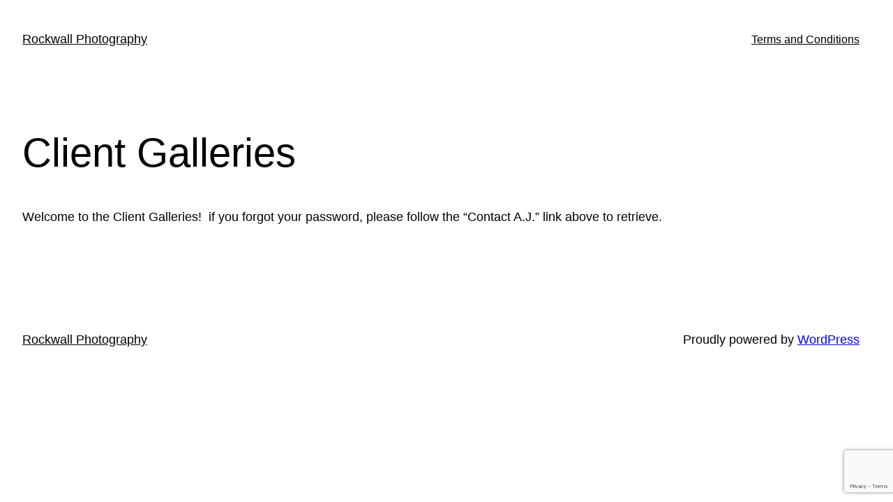

--- FILE ---
content_type: text/html; charset=utf-8
request_url: https://www.google.com/recaptcha/api2/anchor?ar=1&k=6LeAL4kUAAAAAIZqtNz91vHNCXJYR0p1Ud5d2UOH&co=aHR0cHM6Ly93d3cucm9ja3dhbGxwaG90b2dyYXBoeS5uZXQ6NDQz&hl=en&v=PoyoqOPhxBO7pBk68S4YbpHZ&size=invisible&anchor-ms=20000&execute-ms=30000&cb=8b7uyqr1j9tj
body_size: 48880
content:
<!DOCTYPE HTML><html dir="ltr" lang="en"><head><meta http-equiv="Content-Type" content="text/html; charset=UTF-8">
<meta http-equiv="X-UA-Compatible" content="IE=edge">
<title>reCAPTCHA</title>
<style type="text/css">
/* cyrillic-ext */
@font-face {
  font-family: 'Roboto';
  font-style: normal;
  font-weight: 400;
  font-stretch: 100%;
  src: url(//fonts.gstatic.com/s/roboto/v48/KFO7CnqEu92Fr1ME7kSn66aGLdTylUAMa3GUBHMdazTgWw.woff2) format('woff2');
  unicode-range: U+0460-052F, U+1C80-1C8A, U+20B4, U+2DE0-2DFF, U+A640-A69F, U+FE2E-FE2F;
}
/* cyrillic */
@font-face {
  font-family: 'Roboto';
  font-style: normal;
  font-weight: 400;
  font-stretch: 100%;
  src: url(//fonts.gstatic.com/s/roboto/v48/KFO7CnqEu92Fr1ME7kSn66aGLdTylUAMa3iUBHMdazTgWw.woff2) format('woff2');
  unicode-range: U+0301, U+0400-045F, U+0490-0491, U+04B0-04B1, U+2116;
}
/* greek-ext */
@font-face {
  font-family: 'Roboto';
  font-style: normal;
  font-weight: 400;
  font-stretch: 100%;
  src: url(//fonts.gstatic.com/s/roboto/v48/KFO7CnqEu92Fr1ME7kSn66aGLdTylUAMa3CUBHMdazTgWw.woff2) format('woff2');
  unicode-range: U+1F00-1FFF;
}
/* greek */
@font-face {
  font-family: 'Roboto';
  font-style: normal;
  font-weight: 400;
  font-stretch: 100%;
  src: url(//fonts.gstatic.com/s/roboto/v48/KFO7CnqEu92Fr1ME7kSn66aGLdTylUAMa3-UBHMdazTgWw.woff2) format('woff2');
  unicode-range: U+0370-0377, U+037A-037F, U+0384-038A, U+038C, U+038E-03A1, U+03A3-03FF;
}
/* math */
@font-face {
  font-family: 'Roboto';
  font-style: normal;
  font-weight: 400;
  font-stretch: 100%;
  src: url(//fonts.gstatic.com/s/roboto/v48/KFO7CnqEu92Fr1ME7kSn66aGLdTylUAMawCUBHMdazTgWw.woff2) format('woff2');
  unicode-range: U+0302-0303, U+0305, U+0307-0308, U+0310, U+0312, U+0315, U+031A, U+0326-0327, U+032C, U+032F-0330, U+0332-0333, U+0338, U+033A, U+0346, U+034D, U+0391-03A1, U+03A3-03A9, U+03B1-03C9, U+03D1, U+03D5-03D6, U+03F0-03F1, U+03F4-03F5, U+2016-2017, U+2034-2038, U+203C, U+2040, U+2043, U+2047, U+2050, U+2057, U+205F, U+2070-2071, U+2074-208E, U+2090-209C, U+20D0-20DC, U+20E1, U+20E5-20EF, U+2100-2112, U+2114-2115, U+2117-2121, U+2123-214F, U+2190, U+2192, U+2194-21AE, U+21B0-21E5, U+21F1-21F2, U+21F4-2211, U+2213-2214, U+2216-22FF, U+2308-230B, U+2310, U+2319, U+231C-2321, U+2336-237A, U+237C, U+2395, U+239B-23B7, U+23D0, U+23DC-23E1, U+2474-2475, U+25AF, U+25B3, U+25B7, U+25BD, U+25C1, U+25CA, U+25CC, U+25FB, U+266D-266F, U+27C0-27FF, U+2900-2AFF, U+2B0E-2B11, U+2B30-2B4C, U+2BFE, U+3030, U+FF5B, U+FF5D, U+1D400-1D7FF, U+1EE00-1EEFF;
}
/* symbols */
@font-face {
  font-family: 'Roboto';
  font-style: normal;
  font-weight: 400;
  font-stretch: 100%;
  src: url(//fonts.gstatic.com/s/roboto/v48/KFO7CnqEu92Fr1ME7kSn66aGLdTylUAMaxKUBHMdazTgWw.woff2) format('woff2');
  unicode-range: U+0001-000C, U+000E-001F, U+007F-009F, U+20DD-20E0, U+20E2-20E4, U+2150-218F, U+2190, U+2192, U+2194-2199, U+21AF, U+21E6-21F0, U+21F3, U+2218-2219, U+2299, U+22C4-22C6, U+2300-243F, U+2440-244A, U+2460-24FF, U+25A0-27BF, U+2800-28FF, U+2921-2922, U+2981, U+29BF, U+29EB, U+2B00-2BFF, U+4DC0-4DFF, U+FFF9-FFFB, U+10140-1018E, U+10190-1019C, U+101A0, U+101D0-101FD, U+102E0-102FB, U+10E60-10E7E, U+1D2C0-1D2D3, U+1D2E0-1D37F, U+1F000-1F0FF, U+1F100-1F1AD, U+1F1E6-1F1FF, U+1F30D-1F30F, U+1F315, U+1F31C, U+1F31E, U+1F320-1F32C, U+1F336, U+1F378, U+1F37D, U+1F382, U+1F393-1F39F, U+1F3A7-1F3A8, U+1F3AC-1F3AF, U+1F3C2, U+1F3C4-1F3C6, U+1F3CA-1F3CE, U+1F3D4-1F3E0, U+1F3ED, U+1F3F1-1F3F3, U+1F3F5-1F3F7, U+1F408, U+1F415, U+1F41F, U+1F426, U+1F43F, U+1F441-1F442, U+1F444, U+1F446-1F449, U+1F44C-1F44E, U+1F453, U+1F46A, U+1F47D, U+1F4A3, U+1F4B0, U+1F4B3, U+1F4B9, U+1F4BB, U+1F4BF, U+1F4C8-1F4CB, U+1F4D6, U+1F4DA, U+1F4DF, U+1F4E3-1F4E6, U+1F4EA-1F4ED, U+1F4F7, U+1F4F9-1F4FB, U+1F4FD-1F4FE, U+1F503, U+1F507-1F50B, U+1F50D, U+1F512-1F513, U+1F53E-1F54A, U+1F54F-1F5FA, U+1F610, U+1F650-1F67F, U+1F687, U+1F68D, U+1F691, U+1F694, U+1F698, U+1F6AD, U+1F6B2, U+1F6B9-1F6BA, U+1F6BC, U+1F6C6-1F6CF, U+1F6D3-1F6D7, U+1F6E0-1F6EA, U+1F6F0-1F6F3, U+1F6F7-1F6FC, U+1F700-1F7FF, U+1F800-1F80B, U+1F810-1F847, U+1F850-1F859, U+1F860-1F887, U+1F890-1F8AD, U+1F8B0-1F8BB, U+1F8C0-1F8C1, U+1F900-1F90B, U+1F93B, U+1F946, U+1F984, U+1F996, U+1F9E9, U+1FA00-1FA6F, U+1FA70-1FA7C, U+1FA80-1FA89, U+1FA8F-1FAC6, U+1FACE-1FADC, U+1FADF-1FAE9, U+1FAF0-1FAF8, U+1FB00-1FBFF;
}
/* vietnamese */
@font-face {
  font-family: 'Roboto';
  font-style: normal;
  font-weight: 400;
  font-stretch: 100%;
  src: url(//fonts.gstatic.com/s/roboto/v48/KFO7CnqEu92Fr1ME7kSn66aGLdTylUAMa3OUBHMdazTgWw.woff2) format('woff2');
  unicode-range: U+0102-0103, U+0110-0111, U+0128-0129, U+0168-0169, U+01A0-01A1, U+01AF-01B0, U+0300-0301, U+0303-0304, U+0308-0309, U+0323, U+0329, U+1EA0-1EF9, U+20AB;
}
/* latin-ext */
@font-face {
  font-family: 'Roboto';
  font-style: normal;
  font-weight: 400;
  font-stretch: 100%;
  src: url(//fonts.gstatic.com/s/roboto/v48/KFO7CnqEu92Fr1ME7kSn66aGLdTylUAMa3KUBHMdazTgWw.woff2) format('woff2');
  unicode-range: U+0100-02BA, U+02BD-02C5, U+02C7-02CC, U+02CE-02D7, U+02DD-02FF, U+0304, U+0308, U+0329, U+1D00-1DBF, U+1E00-1E9F, U+1EF2-1EFF, U+2020, U+20A0-20AB, U+20AD-20C0, U+2113, U+2C60-2C7F, U+A720-A7FF;
}
/* latin */
@font-face {
  font-family: 'Roboto';
  font-style: normal;
  font-weight: 400;
  font-stretch: 100%;
  src: url(//fonts.gstatic.com/s/roboto/v48/KFO7CnqEu92Fr1ME7kSn66aGLdTylUAMa3yUBHMdazQ.woff2) format('woff2');
  unicode-range: U+0000-00FF, U+0131, U+0152-0153, U+02BB-02BC, U+02C6, U+02DA, U+02DC, U+0304, U+0308, U+0329, U+2000-206F, U+20AC, U+2122, U+2191, U+2193, U+2212, U+2215, U+FEFF, U+FFFD;
}
/* cyrillic-ext */
@font-face {
  font-family: 'Roboto';
  font-style: normal;
  font-weight: 500;
  font-stretch: 100%;
  src: url(//fonts.gstatic.com/s/roboto/v48/KFO7CnqEu92Fr1ME7kSn66aGLdTylUAMa3GUBHMdazTgWw.woff2) format('woff2');
  unicode-range: U+0460-052F, U+1C80-1C8A, U+20B4, U+2DE0-2DFF, U+A640-A69F, U+FE2E-FE2F;
}
/* cyrillic */
@font-face {
  font-family: 'Roboto';
  font-style: normal;
  font-weight: 500;
  font-stretch: 100%;
  src: url(//fonts.gstatic.com/s/roboto/v48/KFO7CnqEu92Fr1ME7kSn66aGLdTylUAMa3iUBHMdazTgWw.woff2) format('woff2');
  unicode-range: U+0301, U+0400-045F, U+0490-0491, U+04B0-04B1, U+2116;
}
/* greek-ext */
@font-face {
  font-family: 'Roboto';
  font-style: normal;
  font-weight: 500;
  font-stretch: 100%;
  src: url(//fonts.gstatic.com/s/roboto/v48/KFO7CnqEu92Fr1ME7kSn66aGLdTylUAMa3CUBHMdazTgWw.woff2) format('woff2');
  unicode-range: U+1F00-1FFF;
}
/* greek */
@font-face {
  font-family: 'Roboto';
  font-style: normal;
  font-weight: 500;
  font-stretch: 100%;
  src: url(//fonts.gstatic.com/s/roboto/v48/KFO7CnqEu92Fr1ME7kSn66aGLdTylUAMa3-UBHMdazTgWw.woff2) format('woff2');
  unicode-range: U+0370-0377, U+037A-037F, U+0384-038A, U+038C, U+038E-03A1, U+03A3-03FF;
}
/* math */
@font-face {
  font-family: 'Roboto';
  font-style: normal;
  font-weight: 500;
  font-stretch: 100%;
  src: url(//fonts.gstatic.com/s/roboto/v48/KFO7CnqEu92Fr1ME7kSn66aGLdTylUAMawCUBHMdazTgWw.woff2) format('woff2');
  unicode-range: U+0302-0303, U+0305, U+0307-0308, U+0310, U+0312, U+0315, U+031A, U+0326-0327, U+032C, U+032F-0330, U+0332-0333, U+0338, U+033A, U+0346, U+034D, U+0391-03A1, U+03A3-03A9, U+03B1-03C9, U+03D1, U+03D5-03D6, U+03F0-03F1, U+03F4-03F5, U+2016-2017, U+2034-2038, U+203C, U+2040, U+2043, U+2047, U+2050, U+2057, U+205F, U+2070-2071, U+2074-208E, U+2090-209C, U+20D0-20DC, U+20E1, U+20E5-20EF, U+2100-2112, U+2114-2115, U+2117-2121, U+2123-214F, U+2190, U+2192, U+2194-21AE, U+21B0-21E5, U+21F1-21F2, U+21F4-2211, U+2213-2214, U+2216-22FF, U+2308-230B, U+2310, U+2319, U+231C-2321, U+2336-237A, U+237C, U+2395, U+239B-23B7, U+23D0, U+23DC-23E1, U+2474-2475, U+25AF, U+25B3, U+25B7, U+25BD, U+25C1, U+25CA, U+25CC, U+25FB, U+266D-266F, U+27C0-27FF, U+2900-2AFF, U+2B0E-2B11, U+2B30-2B4C, U+2BFE, U+3030, U+FF5B, U+FF5D, U+1D400-1D7FF, U+1EE00-1EEFF;
}
/* symbols */
@font-face {
  font-family: 'Roboto';
  font-style: normal;
  font-weight: 500;
  font-stretch: 100%;
  src: url(//fonts.gstatic.com/s/roboto/v48/KFO7CnqEu92Fr1ME7kSn66aGLdTylUAMaxKUBHMdazTgWw.woff2) format('woff2');
  unicode-range: U+0001-000C, U+000E-001F, U+007F-009F, U+20DD-20E0, U+20E2-20E4, U+2150-218F, U+2190, U+2192, U+2194-2199, U+21AF, U+21E6-21F0, U+21F3, U+2218-2219, U+2299, U+22C4-22C6, U+2300-243F, U+2440-244A, U+2460-24FF, U+25A0-27BF, U+2800-28FF, U+2921-2922, U+2981, U+29BF, U+29EB, U+2B00-2BFF, U+4DC0-4DFF, U+FFF9-FFFB, U+10140-1018E, U+10190-1019C, U+101A0, U+101D0-101FD, U+102E0-102FB, U+10E60-10E7E, U+1D2C0-1D2D3, U+1D2E0-1D37F, U+1F000-1F0FF, U+1F100-1F1AD, U+1F1E6-1F1FF, U+1F30D-1F30F, U+1F315, U+1F31C, U+1F31E, U+1F320-1F32C, U+1F336, U+1F378, U+1F37D, U+1F382, U+1F393-1F39F, U+1F3A7-1F3A8, U+1F3AC-1F3AF, U+1F3C2, U+1F3C4-1F3C6, U+1F3CA-1F3CE, U+1F3D4-1F3E0, U+1F3ED, U+1F3F1-1F3F3, U+1F3F5-1F3F7, U+1F408, U+1F415, U+1F41F, U+1F426, U+1F43F, U+1F441-1F442, U+1F444, U+1F446-1F449, U+1F44C-1F44E, U+1F453, U+1F46A, U+1F47D, U+1F4A3, U+1F4B0, U+1F4B3, U+1F4B9, U+1F4BB, U+1F4BF, U+1F4C8-1F4CB, U+1F4D6, U+1F4DA, U+1F4DF, U+1F4E3-1F4E6, U+1F4EA-1F4ED, U+1F4F7, U+1F4F9-1F4FB, U+1F4FD-1F4FE, U+1F503, U+1F507-1F50B, U+1F50D, U+1F512-1F513, U+1F53E-1F54A, U+1F54F-1F5FA, U+1F610, U+1F650-1F67F, U+1F687, U+1F68D, U+1F691, U+1F694, U+1F698, U+1F6AD, U+1F6B2, U+1F6B9-1F6BA, U+1F6BC, U+1F6C6-1F6CF, U+1F6D3-1F6D7, U+1F6E0-1F6EA, U+1F6F0-1F6F3, U+1F6F7-1F6FC, U+1F700-1F7FF, U+1F800-1F80B, U+1F810-1F847, U+1F850-1F859, U+1F860-1F887, U+1F890-1F8AD, U+1F8B0-1F8BB, U+1F8C0-1F8C1, U+1F900-1F90B, U+1F93B, U+1F946, U+1F984, U+1F996, U+1F9E9, U+1FA00-1FA6F, U+1FA70-1FA7C, U+1FA80-1FA89, U+1FA8F-1FAC6, U+1FACE-1FADC, U+1FADF-1FAE9, U+1FAF0-1FAF8, U+1FB00-1FBFF;
}
/* vietnamese */
@font-face {
  font-family: 'Roboto';
  font-style: normal;
  font-weight: 500;
  font-stretch: 100%;
  src: url(//fonts.gstatic.com/s/roboto/v48/KFO7CnqEu92Fr1ME7kSn66aGLdTylUAMa3OUBHMdazTgWw.woff2) format('woff2');
  unicode-range: U+0102-0103, U+0110-0111, U+0128-0129, U+0168-0169, U+01A0-01A1, U+01AF-01B0, U+0300-0301, U+0303-0304, U+0308-0309, U+0323, U+0329, U+1EA0-1EF9, U+20AB;
}
/* latin-ext */
@font-face {
  font-family: 'Roboto';
  font-style: normal;
  font-weight: 500;
  font-stretch: 100%;
  src: url(//fonts.gstatic.com/s/roboto/v48/KFO7CnqEu92Fr1ME7kSn66aGLdTylUAMa3KUBHMdazTgWw.woff2) format('woff2');
  unicode-range: U+0100-02BA, U+02BD-02C5, U+02C7-02CC, U+02CE-02D7, U+02DD-02FF, U+0304, U+0308, U+0329, U+1D00-1DBF, U+1E00-1E9F, U+1EF2-1EFF, U+2020, U+20A0-20AB, U+20AD-20C0, U+2113, U+2C60-2C7F, U+A720-A7FF;
}
/* latin */
@font-face {
  font-family: 'Roboto';
  font-style: normal;
  font-weight: 500;
  font-stretch: 100%;
  src: url(//fonts.gstatic.com/s/roboto/v48/KFO7CnqEu92Fr1ME7kSn66aGLdTylUAMa3yUBHMdazQ.woff2) format('woff2');
  unicode-range: U+0000-00FF, U+0131, U+0152-0153, U+02BB-02BC, U+02C6, U+02DA, U+02DC, U+0304, U+0308, U+0329, U+2000-206F, U+20AC, U+2122, U+2191, U+2193, U+2212, U+2215, U+FEFF, U+FFFD;
}
/* cyrillic-ext */
@font-face {
  font-family: 'Roboto';
  font-style: normal;
  font-weight: 900;
  font-stretch: 100%;
  src: url(//fonts.gstatic.com/s/roboto/v48/KFO7CnqEu92Fr1ME7kSn66aGLdTylUAMa3GUBHMdazTgWw.woff2) format('woff2');
  unicode-range: U+0460-052F, U+1C80-1C8A, U+20B4, U+2DE0-2DFF, U+A640-A69F, U+FE2E-FE2F;
}
/* cyrillic */
@font-face {
  font-family: 'Roboto';
  font-style: normal;
  font-weight: 900;
  font-stretch: 100%;
  src: url(//fonts.gstatic.com/s/roboto/v48/KFO7CnqEu92Fr1ME7kSn66aGLdTylUAMa3iUBHMdazTgWw.woff2) format('woff2');
  unicode-range: U+0301, U+0400-045F, U+0490-0491, U+04B0-04B1, U+2116;
}
/* greek-ext */
@font-face {
  font-family: 'Roboto';
  font-style: normal;
  font-weight: 900;
  font-stretch: 100%;
  src: url(//fonts.gstatic.com/s/roboto/v48/KFO7CnqEu92Fr1ME7kSn66aGLdTylUAMa3CUBHMdazTgWw.woff2) format('woff2');
  unicode-range: U+1F00-1FFF;
}
/* greek */
@font-face {
  font-family: 'Roboto';
  font-style: normal;
  font-weight: 900;
  font-stretch: 100%;
  src: url(//fonts.gstatic.com/s/roboto/v48/KFO7CnqEu92Fr1ME7kSn66aGLdTylUAMa3-UBHMdazTgWw.woff2) format('woff2');
  unicode-range: U+0370-0377, U+037A-037F, U+0384-038A, U+038C, U+038E-03A1, U+03A3-03FF;
}
/* math */
@font-face {
  font-family: 'Roboto';
  font-style: normal;
  font-weight: 900;
  font-stretch: 100%;
  src: url(//fonts.gstatic.com/s/roboto/v48/KFO7CnqEu92Fr1ME7kSn66aGLdTylUAMawCUBHMdazTgWw.woff2) format('woff2');
  unicode-range: U+0302-0303, U+0305, U+0307-0308, U+0310, U+0312, U+0315, U+031A, U+0326-0327, U+032C, U+032F-0330, U+0332-0333, U+0338, U+033A, U+0346, U+034D, U+0391-03A1, U+03A3-03A9, U+03B1-03C9, U+03D1, U+03D5-03D6, U+03F0-03F1, U+03F4-03F5, U+2016-2017, U+2034-2038, U+203C, U+2040, U+2043, U+2047, U+2050, U+2057, U+205F, U+2070-2071, U+2074-208E, U+2090-209C, U+20D0-20DC, U+20E1, U+20E5-20EF, U+2100-2112, U+2114-2115, U+2117-2121, U+2123-214F, U+2190, U+2192, U+2194-21AE, U+21B0-21E5, U+21F1-21F2, U+21F4-2211, U+2213-2214, U+2216-22FF, U+2308-230B, U+2310, U+2319, U+231C-2321, U+2336-237A, U+237C, U+2395, U+239B-23B7, U+23D0, U+23DC-23E1, U+2474-2475, U+25AF, U+25B3, U+25B7, U+25BD, U+25C1, U+25CA, U+25CC, U+25FB, U+266D-266F, U+27C0-27FF, U+2900-2AFF, U+2B0E-2B11, U+2B30-2B4C, U+2BFE, U+3030, U+FF5B, U+FF5D, U+1D400-1D7FF, U+1EE00-1EEFF;
}
/* symbols */
@font-face {
  font-family: 'Roboto';
  font-style: normal;
  font-weight: 900;
  font-stretch: 100%;
  src: url(//fonts.gstatic.com/s/roboto/v48/KFO7CnqEu92Fr1ME7kSn66aGLdTylUAMaxKUBHMdazTgWw.woff2) format('woff2');
  unicode-range: U+0001-000C, U+000E-001F, U+007F-009F, U+20DD-20E0, U+20E2-20E4, U+2150-218F, U+2190, U+2192, U+2194-2199, U+21AF, U+21E6-21F0, U+21F3, U+2218-2219, U+2299, U+22C4-22C6, U+2300-243F, U+2440-244A, U+2460-24FF, U+25A0-27BF, U+2800-28FF, U+2921-2922, U+2981, U+29BF, U+29EB, U+2B00-2BFF, U+4DC0-4DFF, U+FFF9-FFFB, U+10140-1018E, U+10190-1019C, U+101A0, U+101D0-101FD, U+102E0-102FB, U+10E60-10E7E, U+1D2C0-1D2D3, U+1D2E0-1D37F, U+1F000-1F0FF, U+1F100-1F1AD, U+1F1E6-1F1FF, U+1F30D-1F30F, U+1F315, U+1F31C, U+1F31E, U+1F320-1F32C, U+1F336, U+1F378, U+1F37D, U+1F382, U+1F393-1F39F, U+1F3A7-1F3A8, U+1F3AC-1F3AF, U+1F3C2, U+1F3C4-1F3C6, U+1F3CA-1F3CE, U+1F3D4-1F3E0, U+1F3ED, U+1F3F1-1F3F3, U+1F3F5-1F3F7, U+1F408, U+1F415, U+1F41F, U+1F426, U+1F43F, U+1F441-1F442, U+1F444, U+1F446-1F449, U+1F44C-1F44E, U+1F453, U+1F46A, U+1F47D, U+1F4A3, U+1F4B0, U+1F4B3, U+1F4B9, U+1F4BB, U+1F4BF, U+1F4C8-1F4CB, U+1F4D6, U+1F4DA, U+1F4DF, U+1F4E3-1F4E6, U+1F4EA-1F4ED, U+1F4F7, U+1F4F9-1F4FB, U+1F4FD-1F4FE, U+1F503, U+1F507-1F50B, U+1F50D, U+1F512-1F513, U+1F53E-1F54A, U+1F54F-1F5FA, U+1F610, U+1F650-1F67F, U+1F687, U+1F68D, U+1F691, U+1F694, U+1F698, U+1F6AD, U+1F6B2, U+1F6B9-1F6BA, U+1F6BC, U+1F6C6-1F6CF, U+1F6D3-1F6D7, U+1F6E0-1F6EA, U+1F6F0-1F6F3, U+1F6F7-1F6FC, U+1F700-1F7FF, U+1F800-1F80B, U+1F810-1F847, U+1F850-1F859, U+1F860-1F887, U+1F890-1F8AD, U+1F8B0-1F8BB, U+1F8C0-1F8C1, U+1F900-1F90B, U+1F93B, U+1F946, U+1F984, U+1F996, U+1F9E9, U+1FA00-1FA6F, U+1FA70-1FA7C, U+1FA80-1FA89, U+1FA8F-1FAC6, U+1FACE-1FADC, U+1FADF-1FAE9, U+1FAF0-1FAF8, U+1FB00-1FBFF;
}
/* vietnamese */
@font-face {
  font-family: 'Roboto';
  font-style: normal;
  font-weight: 900;
  font-stretch: 100%;
  src: url(//fonts.gstatic.com/s/roboto/v48/KFO7CnqEu92Fr1ME7kSn66aGLdTylUAMa3OUBHMdazTgWw.woff2) format('woff2');
  unicode-range: U+0102-0103, U+0110-0111, U+0128-0129, U+0168-0169, U+01A0-01A1, U+01AF-01B0, U+0300-0301, U+0303-0304, U+0308-0309, U+0323, U+0329, U+1EA0-1EF9, U+20AB;
}
/* latin-ext */
@font-face {
  font-family: 'Roboto';
  font-style: normal;
  font-weight: 900;
  font-stretch: 100%;
  src: url(//fonts.gstatic.com/s/roboto/v48/KFO7CnqEu92Fr1ME7kSn66aGLdTylUAMa3KUBHMdazTgWw.woff2) format('woff2');
  unicode-range: U+0100-02BA, U+02BD-02C5, U+02C7-02CC, U+02CE-02D7, U+02DD-02FF, U+0304, U+0308, U+0329, U+1D00-1DBF, U+1E00-1E9F, U+1EF2-1EFF, U+2020, U+20A0-20AB, U+20AD-20C0, U+2113, U+2C60-2C7F, U+A720-A7FF;
}
/* latin */
@font-face {
  font-family: 'Roboto';
  font-style: normal;
  font-weight: 900;
  font-stretch: 100%;
  src: url(//fonts.gstatic.com/s/roboto/v48/KFO7CnqEu92Fr1ME7kSn66aGLdTylUAMa3yUBHMdazQ.woff2) format('woff2');
  unicode-range: U+0000-00FF, U+0131, U+0152-0153, U+02BB-02BC, U+02C6, U+02DA, U+02DC, U+0304, U+0308, U+0329, U+2000-206F, U+20AC, U+2122, U+2191, U+2193, U+2212, U+2215, U+FEFF, U+FFFD;
}

</style>
<link rel="stylesheet" type="text/css" href="https://www.gstatic.com/recaptcha/releases/PoyoqOPhxBO7pBk68S4YbpHZ/styles__ltr.css">
<script nonce="jez-X4QR7imo4EKW6DV7tA" type="text/javascript">window['__recaptcha_api'] = 'https://www.google.com/recaptcha/api2/';</script>
<script type="text/javascript" src="https://www.gstatic.com/recaptcha/releases/PoyoqOPhxBO7pBk68S4YbpHZ/recaptcha__en.js" nonce="jez-X4QR7imo4EKW6DV7tA">
      
    </script></head>
<body><div id="rc-anchor-alert" class="rc-anchor-alert"></div>
<input type="hidden" id="recaptcha-token" value="[base64]">
<script type="text/javascript" nonce="jez-X4QR7imo4EKW6DV7tA">
      recaptcha.anchor.Main.init("[\x22ainput\x22,[\x22bgdata\x22,\x22\x22,\[base64]/[base64]/MjU1Ong/[base64]/[base64]/[base64]/[base64]/[base64]/[base64]/[base64]/[base64]/[base64]/[base64]/[base64]/[base64]/[base64]/[base64]/[base64]\\u003d\x22,\[base64]\\u003d\\u003d\x22,\x22wr3Cl8KTDMKMw6HCmB/DiMO+Z8OZTkEOHh4wJMKRwonCuBwJw7PCrEnCoC/CqBt/wpvDlcKCw6dVMmstw7TClEHDnMK0DFw+w5JUf8KRw4UmwrJxw7vDvlHDgHBMw4Uzwp0pw5XDj8ODwoXDl8KOw5odKcKCw6bCmz7DisOxbUPCtXrCn8O9ET3Ck8K5alzCksOtwp0TGjoWworDgnA7b8O9ScOSwojCvyPCmcKyY8Oywp/DowlnCTLCiRvDqMKnwrdCwqjCs8OAwqLDvwnDssKcw5TCly43wq3CsjHDk8KHJgkNCRDDgcOMdirDmsKTwrcSw4nCjkoHw5Rsw67Coh/[base64]/CssKzBMKBwpXCgMKpwrIeH8OIPcKewrZKw7QPSxcaeAnDnsO+w5fDownCvHTDqETDoFY8UGcKdw/CjcK1dUwXw5HCvsKowrJBO8OnwpdHViTCkVcyw5nCpMO1w6DDrGorfR/CsnNlwrkyNcOcwpHCvhHDjsOcw6Q/wqQcw4RDw4wOwpDDhsOjw7XCn8OCM8Kuw7RPw5fCtgUAb8OzOcKPw6LDpMKfwofDgsKFa8Kzw67CrxJMwqNvwqRTZh/DjVzDhBVHQi0Gw5l1J8O3DsKWw6lGNcKPL8ObXQQNw77CpMKFw4fDgEfDog/[base64]/DgxPCmcOwwrbCvCF/PcKNJ8O2wpjDg0rCtELCqcKIIEgLw4lYC2PDv8OfSsOtw4DDvVLCtsKDw7w8T2BOw5zCjcOcwo0jw5XDmk/DmCfDumkpw6bDkMK6w4/[base64]/DtERdw4hpwrfCtHNkwrvCjH7DusK3w5dCworDn8OGwoYhQcOsAMO9wqTDiMKdwrVAfUUewo1ww7TCrgnCpBsNbxIwOkrCosKHbcKzwo1uDMOUD8OGQR4OZMOMGC0zw41Jw7MmT8KPTsOwwrzCrVDChg5ACcKgwpvDlzU6VsKeEcO4KXERw4rDm8OmClrDo8Kpw6YCcg/DmsKKw7lDe8KzbxbDsmZZwqdewr7DtMO/c8O/wrbClMKnwqbCpCkvw4HCi8KAIQDDscO7w7FEBcK2OhA2A8K8UMOtw7LDsDYCN8OWWMOpw7XCrC3CtsOkVMO1DijCucKCBMK/[base64]/Ds8Otw5/DqGo3b8KSLcK5ZcOFwpkTAMK2OMKVwpzChGzCmcOawpVwwrXCqyMlKXrCksKPwr57B0cQw6R6w5UHfMKOw4bCtVIRw5o6GgrDqMKCw4RVw4HDtsKKWcKta3hcMgdnV8OYwq/CtcKvBTB/[base64]/CgMO5CcKYw5wMERZRwowjBh4yw7jCtMK+w7zDu8KswrDDjcKgwqF5XcOVw67CocOAw5o+ZTzDnlUWBnEqw6kKw6x/wqnCi27Ds00LMCXDpcO/fXzCoA/Dh8KSPhXCscKcw4PCmsKKC29LD1BYC8KTw6EsCjHCl1Rrw6XDvl5uw7EnwrLDvsOaCsOdw7fDicKALlHCtMOLKcKewp9kwoDDpsKmPk/DvksFw6jDhW4DY8KaZ2xFw7PCuMOUw7/Dg8KuL1TCqBE0A8OfI8KMasOGw7xqLSPDnsO5w57DmcOKwrDCucKlw7EJOsKywq3DtMOQQCfCkMKnRsO9w5VVwpfCmMKMwoJEHcOaa8KcwpYzwp3CmcKgSVjDssKRw6nDi00twrFHX8KIwrJHTVXDq8KwIGpsw6bCpkJBwprDtnLClz/DtTDCmw9PwovDqcKowpDCssOxwoUgb8O/TsOrY8KnClHCpMKxATRHwqHDv1xPwo8xGHYsEEIuw7zCoMO5wpTDkcKdwpV+w7A+SDk8wqZnahPCjcOLw6PDg8KVw7LDjwnDq1kNw5/CucKNXcOLZxfDmlfDhW3Du8K5WhsQSmvDnETDoMKzwpFTYw5Nw5LDrBExaFvCj3/DvgAPciPChcK8D8OmRQpVwqpWDsOww5EuSWASesOwwoTCtcOIVwJUw4bCp8O0O3hWZMOPJMKWaX7DjTQqwoPDmsKtwq0rGQvDtMKVLsKlJ1rCvHzDr8OweThYNSTCv8KQwqgiwqIcGcKMCcOWw6LChsKrUx5rw6NjKcKTWcK/w7vCoz0aLcKXw4QxNCFcAcKGwpnDn2HDpsO3wr7DocOsw77DvsK9IcK9GjsJfGPDiMKJw4cnIsOHw6XCq2LDg8OEw4XDksKTw6LDrsOjw7rCqMKgwqogw5NtwoXCt8KAenHDv8K8MBZSw4oJHx4gw77ChXTCuFbDr8OSw5IySlTCmgBLw6/CknLDu8KHacKuYMKFUSfCoMOZbirDgUxqFMKDT8OKwqBiw6sQGBdVwqlgw5ktRcOOEcKHw5QlD8ONw6PDu8O/IykDw6trw4PCsw9Dw47CrMKzTC/CncKQw6YRYMOAVsKBw5DDqcOyW8KVbjpuw4wTO8OMZMK8w6LDmhtrwr9sGSBiwqTDrMKRCcO6wpI1w5HDqMOywpnDmydbAcKpQ8OlOxjDoELDrcOiwovDi8KAwpjDqMOIByFCwpV1aDdsAMONIyDCh8OZEcKpUMKnw4/CsErDqTwtwpRcw7lZwqjDiW0fIMOMwpvCllN8w5UEFcOwwoDCjMOGw4RvMcKTPDtOwqvDkcKZXcKSYcKFJMKJwoA1w6bDtiYmw4RWARs+wpTDv8Ocwq7Co0JYVMOxw6rCr8KdY8OAE8OUBzE5w7wXw5/[base64]/DjMOWw5AWXsKRJGJ9Z8KdZ8KCZAzCrUXDmcOtwqvDgcOOUsOawrDDj8Kew6jCnWIVw70lw5ZNOHwYfhxLwpXDrGPDmlrCvRbDrh/DqHjCtgXDt8OJw5Ara0rCk05DAcOkwrsvwpXDu8KTwrQ5w7k7H8OBI8KiwqVEQMK8woPCpMOzw4Nkw5hSw5UHwp5DOMOMwphAVSzDsHw7w5XCsCLCl8O9wo44OEDCpSZswo5Iwp5AFMOhbcKzwq8cw5Ryw5pTwpxidVHDpg7Cpi/DhHVaw4rDu8KVe8OYwpfDu8K/wqfDlsK/wpzDpcK7w5TDnMKbFTBqKG1vwoXDjSd1csOeY8OoI8OAw4IrwqrCvn51wq9RwpgXwrszVCwowotRVV5sA8K1IcKnNHcDwrzDs8O6w4vCsE0fWcOmZxDCrsOxOMKfVHPCocODwoUPZsOuTcKowqMrbMOeU8Otw6Esw6Fzwr3Dk8OAwrzCjS/DkcKHw7Z3YMKRFcKFa8K9UHjDs8O2ZSdsSiUpw49LwrfDusK4wqIgw5/Ctzosw7DCo8O0wpjDkMOGwrrCiMOzDMOZOcOrayUGD8O6McKgU8K7w5Vww7NkSC1xacKsw5Y2eMOQw4vDl8Opw5MGEjXDpMOLK8OLwoTDi2fCnhYNwpA2wpB3wqkZC8KNR8Kaw5IxRTHCsivCtFfCpsOnUCFFSTE4wq/DhVp4AcKYwp4ewpY9wpDDnG/Ct8OxIcKifcKNdcO0w5Z+wrUXLE0gHnxZwrQQw4Y/w7NnaxvCk8KjccO+wopxworClsKbw6LCv2FswoDCgMKkKMKGwqTCj8KTDVHCu1/DnsKgwpLDrMK2csOUEwjCmMK4worCgzTDhsO5GQ/Do8Klfk0Qw5cew5HDkXDDj2DDmMKyw7cYWnnCrWrCrsKraMOQCMOYQ8OkPzfDqXIxwoVlY8ORKhN7eSh6woTCh8OHA2jDg8K/wr/[base64]/Cl8OtH8OeDsKODi/ClcKfAcObB8OLw7tSdQHCo8OGIMO3IcOrwp9tCGpzwq3DvwpwEcO6w7PDtMKJwrksw4nDhS09BTpmccKtJsKYwr9OwrRxZsK6MlZ8w5rCnWnDrl7Cq8K/w7DCt8K8wrcrw6FITcOXw4XCicKld3vCnypGwo/[base64]/CjQrDimbDs8KkWGzClXfCu8KEf8KGwrvDusOFw7dsw5zDu2MUPXXCrcK3w7rDvCjDjsKYwpUCJsOCVsO3DMKow5Fqw4/DqlbDtkbClHHDgSPDrwrDvcO1wo52w7TCtcOgwr9Iwoxlwo4dwrwrw5XDoMKHLxTDjRbCvyTCgMOAWMODWsKXIMKYacKcLsKZKy5RaSPCvsKpPcOwwqMJMDYIIcOUwrpeBcObJMOAS8Kawr3DssOYwqkUXsOMFATCrQXDuFDDs03Cok1gwowMRm8hccK5wrjDg3/DgQojw5PCr1vDlsOBbsKVwoNvwoLDgcK1wrUMwqjCtsKgw5xSw7x5wozCksO8w6zCnRTDtT/CqcOUdTLCvsKTKsOVw7LCnmjDicOew7xIcMKswrJJDMOaKMKmwokMHsK3w63DkcKvZh3CnkrDkn8fwoAIcHVuLBnDtk3CosO2BClEw4wTwotzw57DjcKBw7wiKMKIwqV3wpcVwpHCtQjDg1HCn8K2w5zCrmnDncOMwpTCh3bCkMOBYsKQCi3CvR/CpELDqcOkEH9Lwr3Du8Oaw6pMcSdvw5DDs0fDrsOaJgTCkcKFw6XCoMKmw6jCsMKDwqZLwofCsm/DgQDCpF7Dr8KAGxXDkcO+XsO+VsOdOFhxw7rCuRvDhhEtw6zCicOkwrVsNsKuCz1/RsKcw7gow6nClMOhQcKPIC0mwqrDuUPCrUwmcWTCj8KZwrw8w5h8wojDn1LDrMOBPMOXwo4ua8OcCsKgwqPDi0U/Y8OEe0zCuAfDpDI6HMOnw6bDqFJ2dsKaw75jKcOYSi/CmcKcbMKPSMK5MGLCp8KkHsKmRCAGOVTChcKJOsKYwpRsNGlmw4AyVsK4w5LDqMOmLMKhwpFdb0nDt0vCnF12KMK7ccOqw4rDtHvDu8KxF8O4KErCosOBJX4VahDCmjfCmMOMw7vDr2zDs1x6wpZeLwQ/IkVwa8KXwq/DogvCgDrCqcOowrI9w515wpQ8asKDTcONw7olIQMWRH7DtUwGXsO2w5EBwrnCtcK6CcKxwoHDhMOXwrPCg8KoBcKHwpENDsOpwojDucOlwq7DtsK6w5ceUMOdeMOkw5TClsOMw5Nlw4/DlcKuekkSEQAFwrVTViEYwq1Dwqo6WWnDgcKIw7xAwqdnaAbCoMO1SxXCoxwDwrLCncKtdC/DoHpQwq/Do8O7w4XDnMKWwrM6wohIR1kPKsKmw7rDpRHCmlRkXjHDisOBf8OAwpLDssKxw7bChMKmw5fCmyxJwoR+I8KmRMKew7/CqHgVwo0IYMKNGcOkw7/[base64]/Dn0BaJjALCTZ6MG7CpsOvZncBJl7DgDPDlgfDqsOGJkFgAEk1T8OJwobDjnpQIDgcw6TCu8OGHsO0w6cWRsK5Phw9GE3CrsKKDy3Chxs/TcKCw5/ChMOxGMKuX8KQDS3Dq8KFwpLCnjLCrThdF8O+wr7Ct8OfwqNPw5YDwobDnXXDu24sNcONwp7Cs8KTLRF0dcK+w75xwpfDuVDCuMKgTUIZw5c/wrJBTsKOUTJIb8O+S8Oqw7zCmBZlwr1CwqjDvGoAwqA6w67DvcK/W8OTw7DDpgE5w6saP2x5w63DgcK8wrzDn8OZUAvDv2XCgsOcYF8ZbyPDlcK4f8O9SSA3IiYMSmbDlsO7RXspAgluwoDDtX/DgMKXw68ew4LCtx5nwpYYwoEoaW/DrsOnC8OzwqHCnsOcRsOhV8Oabit6GQNoABR5wobCoXTCt3IpfCHDjMKkM2PDosKJREPCkANyE8KEFQPDqcORw7nCrWwLJMKPZcOUw55JwrnCg8KfZj8+w6XCu8K3wpoFUgnCq8O1w55Tw4PCrMOXBMO2QCNVwqjCpsOww5J/wp/CvA/DmhQrRMKpwq1gB08jEMKhccO8wqbCjcKPw4zDnsKTw5M3woPDsMKhQMOIK8OFagTCucOhwr9gwqQBwow/XALCumjCkyxsIcOuPFrDqMKqIcK+QFbDgcKeBcKjZAfDqMOqXF3Dqz/Cr8K/G8KiZ2zDksKQQzAYeHYiR8OEP30Pw6dTRMKvw41Gw5PChW0Swq/DlcKBw5DDssK4KMKAbAQzPBYJWi3DvcKlFWZXKsKZeF3CssKww6bDqmQ/[base64]/Ww1IWFLCvMOTwpPDq8O+WH57V8OmMi1Rwpt0RShdHcOGH8ORCj3DtTXCkgk7w67Dp2rDmArCsGNzw5xMbyooPsK/S8KJDDNbfD5jB8OrwpjDvBnDqMOTw67Du37DtMK0wroUL2DCocKcKMKrcCxfw4ZlwoXCtMKOworChMKcw5Z/[base64]/CszbDs8O5w6rCpcKLwrDDvQrDmnNOXcOewpbCosOeWcKxwqFCwo/Dr8Kbwo5bwrVQw61OCMKmwrBXWsOzwrcOw7k3a8Klw5RSw4XDinN4wofDpcKLQ2/[base64]/YsKywqPCpgnCi8O9K8ORIkbDvmoTwrXCtMKlFcKOwr/[base64]/DpMOMw5R5OsO4woFJw5nCh8KrF09uw5/Du8KKZxkNw6fClybDgnXCssO4CsOkYC8bw5LCuHzDviHCtTlgwqkOPsKcwpHChxpmw7Q5wod2TcKowrhrJ3nDqz/CicOlw4xifcOOw5Jpw4c7wqE8w41Hw6Axw4LCl8K0EFjCm3d2w7cuwprDjFHDi3BBw7xZwoNaw7A2wqXDjCY+ScK9WsOowr3CkcOrw616wqTDuMOrwqjDh3gvwr0jw6/Dsn/Ch3HDi33Dtn/CisO3w5bDnsOKTUpJwql5wo3DqGTCt8KMwo3DuiBcA3/DrMOtRXFdNcKMelpJwq3DjQTCu8KPP07Cp8O+C8OXw4HClcOnw4/[base64]/DncKJwpfChcKbVMO7wqPDmRfDqUrDnHZyw43CjUfCmcKfOGQgccO8w5LDuh96a1vDkMK9CcK8wr7DsRLDksOTLMOiWGpkS8O5a8KjahMwHcOwd8KJw4LCo8Kkw5DCuy9/[base64]/Cu8OQPlvCuMO2wpTDk8KBw6tGbMKILMOhIMKhdlYUw6kyVA/ClMKVw4ovw4cffyxVwrvDpTbDtsOLw49YwqxwUMOgQ8K8wrIVw7QDwpHDukHDo8KeMwYew43DnRfCgjHCpV7DhQ/DkRDCvsO6woZXa8OWDXBQBcKdX8KGPBVbOFvCki7DqMOZw5nCsy8JwrU2SV0xw4kPwoBfwqHCmz/CoVZYw60fQGzCu8ONw4bCkcOkLVVDPsKeHHciw51mdcKKWsOwesKDwr17w4DDisKmw5VGw4FDSMKSw5TCmHXDrjBEw7HCmsO6GcK/wqFyIQ/CjBPCncKuA8OWCMKXKg/CkWEVM8O+w4zClMOqwrRPw5LCtMKaIcOLJk0/XcK7GgluAFDCh8Kcwp4MwpHDsx7DlcKoZcKMw7kkQsKpw6bDlcKGSgPCjVjDqcKSdsOPw5PCgi3CogQkK8OiDMK5wrLDhT/[base64]/Dp8KTw5DCmGTCsMO8woDDvMKGw6IBc1ITw67CiWbDoMKpR1AiSsOISzdqw6HDu8O1w5vCjRJbwoUzw4duwpjDlcKzDUgzw7bDlMOvf8O/w6xfKgDCr8O1LAM2w4BZTsKewpPDhQvCjGjCvcOkLk/[base64]/w5pww5kVw74mJGnDtcOyw55lcRlNw4PDtTjCusOCf8OAV8OEwrHCpjpBHz5HdTjCq0XDgADDlVHDmnweYEgZRMKfGRPCm3jClUPDrcKRwp3DgMKjM8KDwpRLO8O+GsOwwr/CoELCojxAHMKGwpc+IH8SWz88Y8KYUHrDuMOvw685w5tMwqFBO3HDqQ7Cp8Ocw7/ClHArw4nCs3x1w5zDnwDDrFAgMwrDm8KBw7HCv8KYwq1+w4nDuzjCpcOAw6rCnE/CgD/CqMOTXD1dG8Oowrhmwr7Domlqwo5fw65wbsO0w4QrEivCu8Kww7Z+w7kQa8OZFsKtwpIVwogcw5J6w6/CkAzDu8OqTmvCow9Xw6fCgMOow7J0OyPDjsKfw65PwpN9HjfCvDFRwp/CrC8GwocvwpvCpS/DlMO3Ix8Dw6gKw79uZMOuw5Zzw77DmMKANgI+XUwtfAg9UG/DnsO9emZ0w7HClsOlw6LClsO9w7Rqw4fCgsOjw4LDo8O3EE5pw6ZRKsOgw73Dsl/[base64]/[base64]/wq5hAUEAWAdDS0/DmCTDrm7CisKJwpnCsm/Dg8O2QsOResOwawALwq5NGVAYw5I/wr7Ci8OewrZgVUDDl8ObwpvCnmvDn8OowrlxYcKjwrVqDMKffi/[base64]/[base64]/w6TDt3/Co8OfTsKxwoHDscKbXsOzDVgzE8OuwrfDkBHClMOARsKQwop+woUPwqTDjMOrw6HDklnCsMK/PsKIwrDCo8KWKsOHwrsKw7IowrFqPMK3w51Pwq5iRG7CgXjCq8OAf8Obw7fDrm7CgFVva1jCvMOsw6rDj8KNw67CscOLwpXDjDzChUwfwr9Aw5bDkcKXwrjDp8KLwoDCoiXDhcOud31caRB+w6bDjzTDgMKpX8O5BMO9w5/[base64]/Ix/CvsK2JFZCw7Vxwqkvw75Tw5VGasOMFRzDpMKFAcKfI3tGw4zDpSfCnMK+w5pdw7RYZMOhw5Mzw7hMwpTDk8OQwoMMJmNfw7/DrcKHXsKaIVHClDsXw6HCocK0wrMWVw5nw6vDi8OwfTFDwq/Du8KsVsO3w7jDs05adVnCk8Ovf8K+w6/[base64]/DtMKKYlnDi2oSRsKZKsOBVsOjwocmw5oLw4wDw7xrGAAwWRHDqXs6woDCuMKUYHXCiDHDssOkwrpcwrfDoFbDv8ObG8K5LD0EXcOEU8KvbgzDr27CtQpSScOdw5nDuMKIw4nDginDiMOrwo3Dp0fCtSJww70rw486wqJrwq3DgsKnw5HCiMOpwrgKexcOA3/CusOhwooKS8KKSlY/[base64]/DlHPCtsKLwr/Cp8KNe8Kew6hzwrvDocOrwr56w6jCpsKzRcOtw6QzU8OEUBhew5DCuMK7wokATybDik3DtCcEIXhxw77CocO/w4XCnMK/TMOLw7HDjUs0EMKJwrdowqTCr8K0AD/[base64]/[base64]/CMK7NMOmw4QOw7dMw7QIezvCkE3Cn3bCn8OyEkkxBjrCr10pwrImewfCosKeRQIfacOsw41pw7nCtx7DrcKhw4l5w4LDqMOdwp9jX8KGwrQ9w6HDtcO4L1fDlx/CjcOmwp1YCRHClcOkZhbDn8O7E8KzQBgVU8KKwqfCrcOtc1fCi8OAwpMcGnbDhsOmdQjCvMOmCADCpMKZw5Y2wpzDi1HDnAhfw7VjScOxwqdZw49kKMO3eksLX3w7VMOoEmEdRcKww4MMDGXDmFzCoj0PVykXw6jCt8K9e8KRw6JTJ8KiwqwNKxbCk1DCrVNXwqpDw6/CtznCp8Kpw6LCnC/CmU/CrRsHJMOhUMKBwpRgbV/Dp8KyEMKtwoTCjjsgw5fCjsKRWTQqwootDcKLw6JTw5bDsj/DuHTDo0/[base64]/w6fCuEDDtCPDt8OsTsKpOBgleUfDpEzDqsKRG2p1PDBQOmvCqjAqS1MNw7zCsMKDOMKbFwsPwr3CmnDDgQbCgcOLw6vCtzhwbMOCwpkiesKxfSfCqFDDs8KBwoNbwp/DkmvCgsKBd0kdw5PDm8OofcOtJ8OkwpDDv1DCr2IBU0TDp8OHwrXDvcOsMjDDkMKhwrvCuF8aaTLCs8O9NcKdO0/Dj8OEG8OSa2DCl8ObPcOWPBXDq8K5GcOlw54Ww6twwpjCocONGcKaw5t+w4wKcUjChMOIbcKAwqXCr8ObwoBGw6jCgMOiZ2ZHwprDm8OQw5hVw4vDlMKjw5wTwqzDqHvDoFNzKzFxw7o0wpPCnV/CrzvCpmBjd2V3Z8OIOMOIwq/[base64]/CjcKNO8K2T8K6aMK2wpjDmcOIXnp4ODrCmMOuYXLChn/Dpko+w5NFCsO9w4dbw4jCk3Nzw6LDp8KPw7VDP8KJw5rClnPDsMO+w6EVAjtVwo/Ci8Ohw6HCvzMqcUkEMEvCj8KIwqzCgcOWw40JwqArwp7Dh8OcwqBaeR/Cl2XDol5nUVPDosK9P8KeNkt5w7nDhlIXfBHCksOkwrUZZ8OTSwRkB1sKwpxTwo3DtcOUw6nCtxUNw5fCgsO0w6jCjC4BQidlwo/Dq2gDw7AGPsKlUcOOcRF7w5rDhMOCTDdQYxrChcO+XijCksKUdj9KUAUww7lpMVfDgcK4ZMOIwodFwrnDu8K5bFTCrG15KghMCcKNw5rDvWDCrMO3w6IxeUtOwrk0MMK/YMOgwoBmeUgaQ8Kewqg5MixhNyHCuQXDt8O7EMOiw70Ew5BIRcKgw4cYJMOhw5tcODvDicOnb8Orw4PDjMOZwr/[base64]/DpMKjwrjDulbCtU/DmVYjScOxfMOtwrR4EDzCnFNgw5VXwq/CoiVNw7/CiizDim8AWjnDjiLDkQhFw5gheMKwPcKQfGjDo8ORwq/Cm8Kpwo/DtMO/K8KeZcOfwolAwpLDnsKYwoo+wrHDrMKPVVbCqBNuwrLDkBTCt27CisKuwrYRwqvCvFnCiwtdCcOPw7fClsOyHzjCjMOxwpc7w7rCrAHCocO0c8OLwqrDsMK+wrUkHcKOBMOww6DCoBjCpcO9wofCil/DnhAiYMOlA8K8WcK/w64WwoTDkA0POMOGw4fDvVcCRMO0wrDCuMOFNMKQwp7ChcOsw5sqOF9Kw4kRSsOmw5fDjBgxwrXDoHbCswHDvsK7w4IRccK1wp5IMQhFw4LCtVJPT2YdU8OUVMOZbxvCqnvCuXMjBDAiw43CpVY6LMKJD8OLaj/[base64]/EkHDjsOPwpdhGk1Pc8KCwpfCiMKQJUEgwpnCicOLw57CpsKlwrQ5OcOfRcOKwoAww67DmD9TdSIyAsO9Rm7CucOkfntUw4fClcKJwpR+KxzCoADCjsOjYMOAYgXCjTFuw51+TkDDkMOSAMKSHRx+ZcKZIWRwwqJ2w7vDhcOdazzCrHUDw4vCtsOOwrEnwp/DtcOEwo3DoFnDoi90w7LCksOdwoMFJVFKw6Niw6g5w7nCpFh5bQ7Chz/DhD5zLAUtCMOsXUEhwphwbytWbwXDincLwpbDhsKfw64MNw7DnVUGwqAUw4LCnydrU8K8TS5ZwpdEL8O5w7Qrw4PCknElwrfDn8OuYh7DrynDl05IwpAXIMKYw7wywoPCo8Ofw6XDuzxLOsODccOKNnbClC/Dn8OWwod1S8Kgw4w1acKDw6pqwp8EfsKQCjjCjUPCgcO/Nggrwos4JzHDhjNQw5rDjsOVHMKOH8OCLMOdwpHCjMORwpsGw4BLS1/DvAhnEXxmw4I9TcO7wrhVwp3DpCNEIcOTPXhyYMKOw5HDsSAbw45NBUrCsnfClRfDs3DDgsKgK8KIwoQZTjZTw4cnwqplwph2FkjCocORcwTDkDAbBcKfw7jCmAhVV1TDih7Cn8Kqwoo7wogeDQRkYcK/wpVSw51Cw611MytCSsKvwp1xw7DDlsO+BcOXcX1PesO8Gj9gNh7Dn8ORfcOtPsO1H8Kmw63Cj8Oaw4RFw78/w5LChWQFUx58wpTDsMKcwqhow5d1UFwCw47DrEvDkMO3YFzCosOtw6/CnWrCkyPChcK4G8KfZ8ObYcOww6IUwoUJSV7CqMKAc8OQU3dxScK8f8Kgw6LDpMKww7h7ZD/DnsObwoZ+fsKHw73DqnbDp0x/w7g0w5IiwrHCiFBEw7HDj3fDgsOnVlICEnkgw73DiW4tw5oBHhkvQg9Lwqk/w6XCsUHDtWLCkX1Bw5AOw5c3w4xdbMKcDWLCkBvDlsKywopqH0h2w7/CpTgwBMOUW8KMHcOYA2otKMKyBzF4wr8qwqZYVMKBwpnCnMKfQsOnw4nDunlvAlLCnCjDn8KhbGzDrcObRClsMMO2wokGZULDlHXCtyLDlcKrCGLCsMO8wowJKyM7IFnDkwLCusOjLAJMw6p8GivDvsO5w5sAw40UZ8OYw6UCwo/CscOQw6goa1BYXTfDosKBEE7CgcKWw7HDucKBw7IgMsKLbHxFUgDDg8OIwoZIMmLCtcKbwopaf0NgwpcpD0TDpj/Cm0gDw6HDp23CvsKiOcKbw48Aw6cncAUocgB4w63DuzNOw6LCuQHCinVuRhPCs8OAa2bCvsOrXcObwrRCwpvCuHl6w4Mvw61VwqLCmMKGTTzCrMKLw7vDsg3DssOvwo7DtsKLVsKtw6nDiiNqFsOOw4wgPTkSw5nCmCfDunQ0LH/CmRzCkUlHEsKbDBsMwowUw61VwqrCgBjCix/[base64]/Ciyp/w6LCocOdw5LDjcOyDcKvAxgdwrRmLUTDlsO0w6xJw6rDvVrDtkPCjsORXsODw5ESw5NOBkHCqEHDoAJJdy/Cn37DtsKUMR/Du2NRw4DCtcOMw7zCr0tmw5lPERLCgghEw4zDq8OCAcOQQRg3Q2XDoyTCqcOFwp/DjsK5woPDhsO5wrVWw5PDpsOgbBYSwoJvwozDpC7DosOiwpNnd8Oqw6gtFMK0w6V1wrAkPFPDicKSDsOmccO+wqLDqcOywoJqcFEbw67DrkhsYF3DlMODFRFXwpTDocK6wr8bUsK3IWNDBcK5AcO/wq/[base64]/CqcO7w4jDoH5Ad8Kiw6fDtMOPKcOswp1gw4XDmMO2WcK6asO6w4DDs8OxFmIYwqQmKMOnNcOdw63DvMKTRCJraMKaYcK2w4EpwrrDvsOSCsK+MMK2NWvDt8KpwpYJdcOeEWdQOcOqwr8JwoYIc8OlBsOXwohVwo8Yw5rCjMOrWC/[base64]/[base64]/DvsO2XW7Ch8KLAQ4rPMK4wpDDhhg8G3UBS8KoAMKmQiPCkWbCksOJZT/CuMKQN8O0XcKAwr1KKsOQSsOlCxVaG8O1wq5gHHTDhcKhXMOmDsKmSkvDs8KLw4HCjcOzGkHDhxUTw6AZw6XDvMK8w4hSw7tQw7fDl8K3w6MJwr18w4w/w6bDmMKOwp3DvFHChsObGWDDgk7CskfCuX7Ci8KdNMO8EMKRw4zCpMKTcDXCn8Oow7gzU2LCj8OgasKiAcOmSMOiQ0/CixfDlQfCqS4Xe1UbYUs/w7AEwoDCujjDg8KKFlN1CzHDpcOpw6Y8w5UFVwTCvMKuwq7Ds8OUwq7CjRTDqMKOw50JwrTCu8Kww7BRUhTDnMKmN8OFLsKgT8KZDMK0bcOfcC53WDfDl2/CncO2XUTCo8KRw7fCgMOwwqTCtwHCgBIQw6LCun8HWCPDmns4w4vCiWLDkTgmcwzCjClrFMKgwr4ke0/Dp8OwccOnw4PCg8O7woLCtMOgw70Xwr1CwofDqXsQGVkAJsKMw5Nsw4tAwo8Pw7fCsMOEMMOYJcOScnJqXFAGwrceDcKTD8OgcMOEw5wNw78Cw7DCvjRuU8O0wr7CmMK6wpgBwp/[base64]/Du2JJw6nDrx5PwrwywohPecObw44JY8Kaa8Ohw4JILMOGfGHCkSjDlsOZwowVHsOww53DmiPDiMKXT8OWAMKtwpxhJTtbwptGwpDCqcK7wpYHw4YpBnUzNU7Cv8KvdsOfw5PCtsK7w6dMwqUIL8KoGnjCmcK4w4HCrcKfwp8bLMK/aDfCl8KMw4fDpnRnMMKfInXCtnjCosOQKE4Ww6NtT8OewpbCgHZVDndlwozCsxDDtsKTw7PCkyrCh8OLCG7DtT4Yw4NFwrbCt3PDscKZwqjCh8KSdGwBC8K3VCgYw7TDmcObIT0Zw6o4wpjCg8K7OHolWsKVwogjF8OcYgF3wp/DkMOJwp4wR8OdOsOCwoc/w6wrWMOQw70/w6/CksO0NmLCkMKFwp9/wpVgw4rCucKTK1NmAsOdHMO2LnvDvlnDr8KRwoI/wqVOwrbCkEwZTnTCjsKZwr/DtMKQw5zCoTgYH1ocw6khw7TCsWFvDDnCgSXDvsOSw6jDuxzCvsOEME7Ck8KpRTrDhcOTw5YYZMOzw4PCmlHDncOiN8KCVMOxwpXDg2vDg8KMXMO9w5DDlgV/w45JfMO2wr7Ds2QFwrEWwqjDmUTDhGYgw53CkGTDpV9RIMKiME7CrGl+E8K/PU05GMKkHsKxWCnCsFjDusOBZh99w7Ngw6I8M8OgwrTDt8OHFSLCiMKRw49fw7crw5AleU/CusORwpg1woHDqivCgzXCk8OLHcKfEhNEdW9gw4jDlU8Cw6HDssOXwo/[base64]/wqAuw6bCthjCjHDCo8K5w7rDpcK8Jm/Dp8KmUjxSw4TCvhA1wo4HRQURw4DDusOJw4rDjcOkXsKWw6jDmsObBcK4QMOOFMOQwrIAWMOmNsKiEMOxBVHCqH7Ck3XDocOJLhHCpcK/ekrDrsORFcOJb8KmG8K+wr7DoSjDgMOKwqUVHsKGU8OePQAVJcK6w4PCksOjw7VGwovDnwHCtMO/OwHDlcKyU11CwqjCmsKkwqBDw4fClCDCv8KLwr5mwrDCm8KZG8Kpw7kufn4rCk7DgMK2EMK1wrPCuirDjMKywq/[base64]/[base64]/Cs0RiYTDDscK5wpx5TcKjbMKiwo0AVcOJw5JpCkwewp/DlMKgDF3Dh8Kdwo7Dg8KyYiBVw6Y8MhxpX1nDvTRPbl1FwqfDimI8UEJoUcKKw6fDu8OawpXDvV8gDnvCgMOPeMKiIMOvw63CjgEOw5NOfH/DqX46w5DCjQo8wr3DmwrClMK+D8KYw7BOw4VvwoZBwq5Vwpwaw6XClANCF8OzSsKzWzLCuDbChDUVCR88wrtiw4c9w4Qrw5JKw6/[base64]/w6/DgFchPcO9w5Avw6TChwHDnyXCv8KhwpFLBUgIZMOPSgTCosOqGUfDs8O1w4pTwpIXR8Krw7I4AsOqYARvWsOPwpvDsWxfw43CmTHDjWvCs3/DqMO9wohcw7bCjAfDrAAfw68+wqDCu8OuwqQeVAnDpsKiaGZSCVoQwqhmECjDpsOiAMOCIGlpw5FHwp1nZsKfacO/[base64]/DrgDCn8K5S8O3R8O1wp8ywr1WCMKmw40hfcKawok1w6vDjDfCo2pbbkTDugM6BMOfwo3Dl8Ojf1jCr1Z3wr88w5Q/wq/CkRIAWX3DocOWw5YCwqLDjMKOw5llEXhEw5PDv8Oxwq7CrMKDwoBKbMONw7XDjsKoQcOZd8ODFz1qIMOIw6jCqQMmwpHDpVwvw6dBw5PCqRtIdMKLIsK0W8KNTsKJw5hBJ8O3ASPDn8OALsKxw7lac0/DtMK+w7/Cpg3Ds3cGVm52EyoYw4zDkUjCpkvDv8K5GXnDtTHDtXvDm03CjsKOw6AKw4ADLl0HwrXCgE4ww4XDm8OWwoHDmnwcw4DDsHolXEcMw6NmQsKkwpHCmGnCnnTDn8O6wrg6wq0zQsOFw4LDqyoOw4YDL1wYwpcYOw87emR3wpxbWcK/DcKLIV8ReMKHbC/DtlPCky7DssKfw7vCqcOlwopDwoIWRcOxTsK2PxM8w55wwqFJIz7DqsO/CnJhwpPDn0nCvjTDi2nChgrDtcOhw653wqN1w7R1KDPDtGbCgxnDpcOWaAcpbsO4cV0/CGPDlGQsMXTCjVhjKcOowo81CyMLYivDvcKHPnZhwobDiRbDmsK7wqkdVW/CkMOqZFHCoClFZMK8bTFpw6/DlzTDhsOpw6sJw7sLIMOPS1LCj8Kvwr08V33Dg8KoZlTDqMOWXcK0wpvCjCh6wr/CuFgcw7QOH8KwKkLCvRPDsBHCtMORPMOCwpN7TsOBN8KaGMOmK8Oac3/Csid8D8KKSsKdflMAwp3Dr8O9wqEMBMOOUljDlMOyw7rCsXIoc8Orw7V8w5N+w5LCrTguCMOow7BLHsO/w7ZZc1wRw7vCgMKXPcKtwqHDq8KFD8OfEiHDh8O4wpkRw4fDuMK4w73DrMK3VMKQUA1hwoEnQcKIPcOOKRtbwrsUMl7DrVouaFMlw6rDlsOnwpx5w6/DncORcTLCkQjDs8KgBsO1w5vCpGzDk8OlDsOVLsOVRGtxw58jWMK6VMOOF8KTw4fDvCPDjMObw48SAcOhNQbDnkJPwoc9SMOrLwROcsOJwoh7UETCozPDhl3Cog/[base64]/[base64]/DgRDDp8KTw4bDkMOPCMKVf8ObPjIXwqfCtSDDnSfDsl9Yw6Vxw6XCncOhw59ZVcK5ZMOSw6nDjMKDVMKIwrTCr3XCsnvCih/CnGZYwoJVQ8KKwq5+Q3N3w6fDrGY8RXrDq3PCjsK0cx5sw5PCnHjChHoowpIHwq/CjsKBwolYbMOkf8KxTcKBw742wqrCgEATJ8KrOMKlw5XCmsKbwpDDg8K3VsKAw5zCg8Orw6PCrMKowqI9wrRnCg8vOsO7w7/Cn8KuFBFbTwA+w4R+EWTCmcKEJcO4w4fDm8Ohw53CrMK9FcONP1PDosKhScKUXmfDr8OPwoJ1wq3CgcKKw4rDq03CkHrDssOPTC/DiljDrF57wo/DoMOow6M1woPCpsKOFsKcwqTClMKAwqpZesKww5vDqhvDmV/DvifDgz7Dm8OvV8KBwrXDg8OBw7/[base64]/DhXzCpDxrCWdww5TCtEnCgDhJW8Orw5osHRjCqB5PYMOIw5/DuHolwonCnsOacD/Com3Dp8KOF8OwY3vDo8OGBm82RW4baWBCwr7CgwzCmTpaw7fCqHDCjnl+GcK+wofDsn/DsEJXw7vDp8OWEyXCmcOCIMOZfHdndTXDulMbw6cqw6XDggvDv3Uhwp3DkcOxeMOEGMKBw4/DrMKFwr1+HsOFAcKTAlfDtx/Dt0MvOTbCr8OmwogpcHdkwrrDgVkNUCnCt0QZP8KVWVRaw4bDlwLCuFgXw592wrFwFjLDj8K9FVkTDyRdw6bDlA5/wozDpcKBXzzCgcOdw5rDu3bDp2/CucKbwrzCm8Kww4c7YsOnwrbCqkXCswTCp3/CrTlywpZqw7XCkhTDjhonA8KEQ8OowqBOw7hqER7DqztZwpleL8O/MUlkw5EhwoN5wqRNw5DDrsONw6vDqMKiwqQPwpddw7nDi8KPcD7CtMKZHcOfwqpBbcKhWiMUwqBAw5jCpcKMBypewpcFw5vCsk9rw6J0HC1XOsOZWxDCssOtwr7DsmnCqxgceH4fI8KyTMO6w7/Dgw1eZnPDpsOjNcOJcFtNKSt1w4nCv2EhN0g/w67DqMOmw5l5wqrDkUkeASErw7DDtwEGwrHDusOsw7wZwqsALX/CosKTc8Ogw50OHsOww5lcZzTDqsO7f8O7WcOMfBHChHLCgQfDt1zCusKkWMOmLMOMCHPDnmTDrifDj8OCw4rDsMKkw6YTDMOcw6NPNQvDoHHCtmfCkAfDlRNpeF/DlMOdw7zDsMKQwprCgGx1UVDCs1xhdMKbw7vCrMKPwrTCogTCjScBUFIxC301RA/[base64]/[base64]/AsKhw41waFLDt090wq/DsgvDqGU+aCXDncOFNsOQPcOVw7c3w7MleMO3GWdQwoDDncOaw4PCi8KeKUolHMOBQMKBw6TDncOgB8KjIcKkw5xaNMOIRMOUGsO1FMOABMOMwoPCtkh4wpIidcOrQipfG8Kqw5/DvD7CrHB6w5zCiiXCmsKxw6bCkXLCtsO8w5/DjMOtS8KGJi/[base64]/[base64]/CrsO9X8KxUMOfeEvDmcKHwqQww6FKwqxnS8O5w5FiwpbCqcK3PMKcHFrCkcKhwpTDjcK7bMOEB8OWw5YwwpwbEl03wpLClMOMwp/CnGrDhcOgw6Qmw4jDsHHDnxtxJcO4w7XDliIPAUbCtGcaCMKfMcKiAMK6F2XDugtjw7XCo8OjS3nCoXcsSMOvJMOHwrodTljDgwNQwo/CohBbwoXDkhpEWMKREMK/FVPCqMKrwr7DhyHChGgTK8KvwoHDj8O/[base64]/wq4vw7YFBMKqwqXCp2MBYsOBQFLDjFPDlcOncBvCshRASR5+Q8KUDh4Fwo12w6TDpm1Uw4TDscKDw5/CtSk/E8K1wpHDlcKNwoFZwr0lFW4sTz/[base64]/[base64]/[base64]/[base64]/IVA8wp4CwrTDqsOewpDCksOlwqJswoXDtsOWZcOwesOFBV7CuSPDrEvClTINwqvDiMO2w6E9wqnCgcKAP8KTwqMrw4bDjcKkw5nDmsOZwpHDoE/[base64]/DtMOywqzCqCo7w5ojDA\\u003d\\u003d\x22],null,[\x22conf\x22,null,\x226LeAL4kUAAAAAIZqtNz91vHNCXJYR0p1Ud5d2UOH\x22,0,null,null,null,0,[21,125,63,73,95,87,41,43,42,83,102,105,109,121],[1017145,594],0,null,null,null,null,0,null,0,null,700,1,null,0,\[base64]/76lBhnEnQkZnOKMAhnM8xEZ\x22,0,0,null,null,1,null,0,1,null,null,null,0],\x22https://www.rockwallphotography.net:443\x22,null,[3,1,1],null,null,null,1,3600,[\x22https://www.google.com/intl/en/policies/privacy/\x22,\x22https://www.google.com/intl/en/policies/terms/\x22],\x22P9XcgS+p25ygd0oLpFHGlYSfrPsK2ii5+c6MTs46Ke0\\u003d\x22,1,0,null,1,1769046885181,0,0,[186,99,191,81],null,[159],\x22RC-dJ-knsuI348OwA\x22,null,null,null,null,null,\x220dAFcWeA4ZqNnXHm96O6RwqLRLF0OBTsytDU9yotz9Eet1mYaH9WnDk19_a40EFkaqy1OT7RkAWhYxI_sD-FitIaOZE7KDNS-QoA\x22,1769129685254]");
    </script></body></html>

--- FILE ---
content_type: text/javascript
request_url: https://www.rockwallphotography.net/wp-content/plugins/gutenberg/build/interactivity/index.min.js?ver=17.1.4
body_size: 31075
content:
!function(){"use strict";var t={d:function(e,n){for(var r in n)t.o(n,r)&&!t.o(e,r)&&Object.defineProperty(e,r,{enumerable:!0,get:n[r]})},o:function(t,e){return Object.prototype.hasOwnProperty.call(t,e)},r:function(t){"undefined"!=typeof Symbol&&Symbol.toStringTag&&Object.defineProperty(t,Symbol.toStringTag,{value:"Module"}),Object.defineProperty(t,"__esModule",{value:!0})}},e={};t.r(e),t.d(e,{createElement:function(){return d},deepSignal:function(){return Rt},directive:function(){return ue},navigate:function(){return je},prefetch:function(){return Te},store:function(){return oe},useContext:function(){return nt},useEffect:function(){return Z},useMemo:function(){return et}});var n,r,o,i,s,_,c,l,u={},a=[],f=/acit|ex(?:s|g|n|p|$)|rph|grid|ows|mnc|ntw|ine[ch]|zoo|^ord|itera/i;function h(t,e){for(var n in e)t[n]=e[n];return t}function p(t){var e=t.parentNode;e&&e.removeChild(t)}function d(t,e,r){var o,i,s,_={};for(s in e)"key"==s?o=e[s]:"ref"==s?i=e[s]:_[s]=e[s];if(arguments.length>2&&(_.children=arguments.length>3?n.call(arguments,2):r),"function"==typeof t&&null!=t.defaultProps)for(s in t.defaultProps)void 0===_[s]&&(_[s]=t.defaultProps[s]);return v(t,_,o,i,null)}function v(t,e,n,i,s){var _={type:t,props:e,key:n,ref:i,__k:null,__:null,__b:0,__e:null,__d:void 0,__c:null,__h:null,constructor:void 0,__v:null==s?++o:s};return null==s&&null!=r.vnode&&r.vnode(_),_}function y(t){return t.children}function m(t,e){this.props=t,this.context=e}function g(t,e){if(null==e)return t.__?g(t.__,t.__.__k.indexOf(t)+1):null;for(var n;e<t.__k.length;e++)if(null!=(n=t.__k[e])&&null!=n.__e)return n.__e;return"function"==typeof t.type?g(t):null}function b(t){var e,n;if(null!=(t=t.__)&&null!=t.__c){for(t.__e=t.__c.base=null,e=0;e<t.__k.length;e++)if(null!=(n=t.__k[e])&&null!=n.__e){t.__e=t.__c.base=n.__e;break}return b(t)}}function w(t){(!t.__d&&(t.__d=!0)&&i.push(t)&&!x.__r++||s!==r.debounceRendering)&&((s=r.debounceRendering)||_)(x)}function x(){var t,e,n,r,o,s,_,l;for(i.sort(c);t=i.shift();)t.__d&&(e=i.length,r=void 0,o=void 0,_=(s=(n=t).__v).__e,(l=n.__P)&&(r=[],(o=h({},s)).__v=s.__v+1,O(l,s,o,n.__n,void 0!==l.ownerSVGElement,null!=s.__h?[_]:null,r,null==_?g(s):_,s.__h),T(r,s),s.__e!=_&&b(s)),i.length>e&&i.sort(c));x.__r=0}function k(t,e,n,r,o,i,s,_,c,l){var f,h,p,d,m,b,w,x=r&&r.__k||a,k=x.length;for(n.__k=[],f=0;f<e.length;f++)if(null!=(d=n.__k[f]=null==(d=e[f])||"boolean"==typeof d||"function"==typeof d?null:"string"==typeof d||"number"==typeof d||"bigint"==typeof d?v(null,d,null,null,d):Array.isArray(d)?v(y,{children:d},null,null,null):d.__b>0?v(d.type,d.props,d.key,d.ref?d.ref:null,d.__v):d)){if(d.__=n,d.__b=n.__b+1,null===(p=x[f])||p&&d.key==p.key&&d.type===p.type)x[f]=void 0;else for(h=0;h<k;h++){if((p=x[h])&&d.key==p.key&&d.type===p.type){x[h]=void 0;break}p=null}O(t,d,p=p||u,o,i,s,_,c,l),m=d.__e,(h=d.ref)&&p.ref!=h&&(w||(w=[]),p.ref&&w.push(p.ref,null,d),w.push(h,d.__c||m,d)),null!=m?(null==b&&(b=m),"function"==typeof d.type&&d.__k===p.__k?d.__d=c=S(d,c,t):c=P(t,d,p,x,m,c),"function"==typeof n.type&&(n.__d=c)):c&&p.__e==c&&c.parentNode!=t&&(c=g(p))}for(n.__e=b,f=k;f--;)null!=x[f]&&("function"==typeof n.type&&null!=x[f].__e&&x[f].__e==n.__d&&(n.__d=E(r).nextSibling),j(x[f],x[f]));if(w)for(f=0;f<w.length;f++)U(w[f],w[++f],w[++f])}function S(t,e,n){for(var r,o=t.__k,i=0;o&&i<o.length;i++)(r=o[i])&&(r.__=t,e="function"==typeof r.type?S(r,e,n):P(n,r,r,o,r.__e,e));return e}function P(t,e,n,r,o,i){var s,_,c;if(void 0!==e.__d)s=e.__d,e.__d=void 0;else if(null==n||o!=i||null==o.parentNode)t:if(null==i||i.parentNode!==t)t.appendChild(o),s=null;else{for(_=i,c=0;(_=_.nextSibling)&&c<r.length;c+=1)if(_==o)break t;t.insertBefore(o,i),s=i}return void 0!==s?s:o.nextSibling}function E(t){var e,n,r;if(null==t.type||"string"==typeof t.type)return t.__e;if(t.__k)for(e=t.__k.length-1;e>=0;e--)if((n=t.__k[e])&&(r=E(n)))return r;return null}function $(t,e,n){"-"===e[0]?t.setProperty(e,null==n?"":n):t[e]=null==n?"":"number"!=typeof n||f.test(e)?n:n+"px"}function C(t,e,n,r,o){var i;t:if("style"===e)if("string"==typeof n)t.style.cssText=n;else{if("string"==typeof r&&(t.style.cssText=r=""),r)for(e in r)n&&e in n||$(t.style,e,"");if(n)for(e in n)r&&n[e]===r[e]||$(t.style,e,n[e])}else if("o"===e[0]&&"n"===e[1])i=e!==(e=e.replace(/Capture$/,"")),e=e.toLowerCase()in t?e.toLowerCase().slice(2):e.slice(2),t.l||(t.l={}),t.l[e+i]=n,n?r||t.addEventListener(e,i?N:A,i):t.removeEventListener(e,i?N:A,i);else if("dangerouslySetInnerHTML"!==e){if(o)e=e.replace(/xlink(H|:h)/,"h").replace(/sName$/,"s");else if("width"!==e&&"height"!==e&&"href"!==e&&"list"!==e&&"form"!==e&&"tabIndex"!==e&&"download"!==e&&e in t)try{t[e]=null==n?"":n;break t}catch(t){}"function"==typeof n||(null==n||!1===n&&"-"!==e[4]?t.removeAttribute(e):t.setAttribute(e,n))}}function A(t){return this.l[t.type+!1](r.event?r.event(t):t)}function N(t){return this.l[t.type+!0](r.event?r.event(t):t)}function O(t,e,n,o,i,s,_,c,l){var u,a,f,p,d,v,g,b,w,x,S,P,E,$,C,A=e.type;if(void 0!==e.constructor)return null;null!=n.__h&&(l=n.__h,c=e.__e=n.__e,e.__h=null,s=[c]),(u=r.__b)&&u(e);try{t:if("function"==typeof A){if(b=e.props,w=(u=A.contextType)&&o[u.__c],x=u?w?w.props.value:u.__:o,n.__c?g=(a=e.__c=n.__c).__=a.__E:("prototype"in A&&A.prototype.render?e.__c=a=new A(b,x):(e.__c=a=new m(b,x),a.constructor=A,a.render=M),w&&w.sub(a),a.props=b,a.state||(a.state={}),a.context=x,a.__n=o,f=a.__d=!0,a.__h=[],a._sb=[]),null==a.__s&&(a.__s=a.state),null!=A.getDerivedStateFromProps&&(a.__s==a.state&&(a.__s=h({},a.__s)),h(a.__s,A.getDerivedStateFromProps(b,a.__s))),p=a.props,d=a.state,a.__v=e,f)null==A.getDerivedStateFromProps&&null!=a.componentWillMount&&a.componentWillMount(),null!=a.componentDidMount&&a.__h.push(a.componentDidMount);else{if(null==A.getDerivedStateFromProps&&b!==p&&null!=a.componentWillReceiveProps&&a.componentWillReceiveProps(b,x),!a.__e&&null!=a.shouldComponentUpdate&&!1===a.shouldComponentUpdate(b,a.__s,x)||e.__v===n.__v){for(e.__v!==n.__v&&(a.props=b,a.state=a.__s,a.__d=!1),a.__e=!1,e.__e=n.__e,e.__k=n.__k,e.__k.forEach((function(t){t&&(t.__=e)})),S=0;S<a._sb.length;S++)a.__h.push(a._sb[S]);a._sb=[],a.__h.length&&_.push(a);break t}null!=a.componentWillUpdate&&a.componentWillUpdate(b,a.__s,x),null!=a.componentDidUpdate&&a.__h.push((function(){a.componentDidUpdate(p,d,v)}))}if(a.context=x,a.props=b,a.__P=t,P=r.__r,E=0,"prototype"in A&&A.prototype.render){for(a.state=a.__s,a.__d=!1,P&&P(e),u=a.render(a.props,a.state,a.context),$=0;$<a._sb.length;$++)a.__h.push(a._sb[$]);a._sb=[]}else do{a.__d=!1,P&&P(e),u=a.render(a.props,a.state,a.context),a.state=a.__s}while(a.__d&&++E<25);a.state=a.__s,null!=a.getChildContext&&(o=h(h({},o),a.getChildContext())),f||null==a.getSnapshotBeforeUpdate||(v=a.getSnapshotBeforeUpdate(p,d)),C=null!=u&&u.type===y&&null==u.key?u.props.children:u,k(t,Array.isArray(C)?C:[C],e,n,o,i,s,_,c,l),a.base=e.__e,e.__h=null,a.__h.length&&_.push(a),g&&(a.__E=a.__=null),a.__e=!1}else null==s&&e.__v===n.__v?(e.__k=n.__k,e.__e=n.__e):e.__e=H(n.__e,e,n,o,i,s,_,l);(u=r.diffed)&&u(e)}catch(t){e.__v=null,(l||null!=s)&&(e.__e=c,e.__h=!!l,s[s.indexOf(c)]=null),r.__e(t,e,n)}}function T(t,e){r.__c&&r.__c(e,t),t.some((function(e){try{t=e.__h,e.__h=[],t.some((function(t){t.call(e)}))}catch(t){r.__e(t,e.__v)}}))}function H(t,e,r,o,i,s,_,c){var l,a,f,h=r.props,d=e.props,v=e.type,y=0;if("svg"===v&&(i=!0),null!=s)for(;y<s.length;y++)if((l=s[y])&&"setAttribute"in l==!!v&&(v?l.localName===v:3===l.nodeType)){t=l,s[y]=null;break}if(null==t){if(null===v)return document.createTextNode(d);t=i?document.createElementNS("http://www.w3.org/2000/svg",v):document.createElement(v,d.is&&d),s=null,c=!1}if(null===v)h===d||c&&t.data===d||(t.data=d);else{if(s=s&&n.call(t.childNodes),a=(h=r.props||u).dangerouslySetInnerHTML,f=d.dangerouslySetInnerHTML,!c){if(null!=s)for(h={},y=0;y<t.attributes.length;y++)h[t.attributes[y].name]=t.attributes[y].value;(f||a)&&(f&&(a&&f.__html==a.__html||f.__html===t.innerHTML)||(t.innerHTML=f&&f.__html||""))}if(function(t,e,n,r,o){var i;for(i in n)"children"===i||"key"===i||i in e||C(t,i,null,n[i],r);for(i in e)o&&"function"!=typeof e[i]||"children"===i||"key"===i||"value"===i||"checked"===i||n[i]===e[i]||C(t,i,e[i],n[i],r)}(t,d,h,i,c),f)e.__k=[];else if(y=e.props.children,k(t,Array.isArray(y)?y:[y],e,r,o,i&&"foreignObject"!==v,s,_,s?s[0]:r.__k&&g(r,0),c),null!=s)for(y=s.length;y--;)null!=s[y]&&p(s[y]);c||("value"in d&&void 0!==(y=d.value)&&(y!==t.value||"progress"===v&&!y||"option"===v&&y!==h.value)&&C(t,"value",y,h.value,!1),"checked"in d&&void 0!==(y=d.checked)&&y!==t.checked&&C(t,"checked",y,h.checked,!1))}return t}function U(t,e,n){try{"function"==typeof t?t(e):t.current=e}catch(t){r.__e(t,n)}}function j(t,e,n){var o,i;if(r.unmount&&r.unmount(t),(o=t.ref)&&(o.current&&o.current!==t.__e||U(o,null,e)),null!=(o=t.__c)){if(o.componentWillUnmount)try{o.componentWillUnmount()}catch(t){r.__e(t,e)}o.base=o.__P=null,t.__c=void 0}if(o=t.__k)for(i=0;i<o.length;i++)o[i]&&j(o[i],e,n||"function"!=typeof t.type);n||null==t.__e||p(t.__e),t.__=t.__e=t.__d=void 0}function M(t,e,n){return this.constructor(t,n)}function L(t,e,o){var i,s,_;r.__&&r.__(t,e),s=(i="function"==typeof o)?null:o&&o.__k||e.__k,_=[],O(e,t=(!i&&o||e).__k=d(y,null,[t]),s||u,u,void 0!==e.ownerSVGElement,!i&&o?[o]:s?null:e.firstChild?n.call(e.childNodes):null,_,!i&&o?o:s?s.__e:e.firstChild,i),T(_,t)}function W(t,e){L(t,e,W)}function F(t,e){var n={__c:e="__cC"+l++,__:t,Consumer:function(t,e){return t.children(e)},Provider:function(t){var n,r;return this.getChildContext||(n=[],(r={})[e]=this,this.getChildContext=function(){return r},this.shouldComponentUpdate=function(t){this.props.value!==t.value&&n.some((function(t){t.__e=!0,w(t)}))},this.sub=function(t){n.push(t);var e=t.componentWillUnmount;t.componentWillUnmount=function(){n.splice(n.indexOf(t),1),e&&e.call(t)}}),t.children}};return n.Provider.__=n.Consumer.contextType=n}n=a.slice,r={__e:function(t,e,n,r){for(var o,i,s;e=e.__;)if((o=e.__c)&&!o.__)try{if((i=o.constructor)&&null!=i.getDerivedStateFromError&&(o.setState(i.getDerivedStateFromError(t)),s=o.__d),null!=o.componentDidCatch&&(o.componentDidCatch(t,r||{}),s=o.__d),s)return o.__E=o}catch(e){t=e}throw t}},o=0,m.prototype.setState=function(t,e){var n;n=null!=this.__s&&this.__s!==this.state?this.__s:this.__s=h({},this.state),"function"==typeof t&&(t=t(h({},n),this.props)),t&&h(n,t),null!=t&&this.__v&&(e&&this._sb.push(e),w(this))},m.prototype.forceUpdate=function(t){this.__v&&(this.__e=!0,t&&this.__h.push(t),w(this))},m.prototype.render=y,i=[],_="function"==typeof Promise?Promise.prototype.then.bind(Promise.resolve()):setTimeout,c=function(t,e){return t.__v.__b-e.__v.__b},x.__r=0,l=0;var D,R,V,q,I=0,B=[],z=[],G=r.__b,J=r.__r,K=r.diffed,Q=r.__c,X=r.unmount;function Y(t,e){r.__h&&r.__h(R,t,I||e),I=0;var n=R.__H||(R.__H={__:[],__h:[]});return t>=n.__.length&&n.__.push({__V:z}),n.__[t]}function Z(t,e){var n=Y(D++,3);!r.__s&&ct(n.__H,e)&&(n.__=t,n.i=e,R.__H.__h.push(n))}function tt(t){return I=5,et((function(){return{current:t}}),[])}function et(t,e){var n=Y(D++,7);return ct(n.__H,e)?(n.__V=t(),n.i=e,n.__h=t,n.__V):n.__}function nt(t){var e=R.context[t.__c],n=Y(D++,9);return n.c=t,e?(null==n.__&&(n.__=!0,e.sub(R)),e.props.value):t.__}function rt(){for(var t;t=B.shift();)if(t.__P&&t.__H)try{t.__H.__h.forEach(st),t.__H.__h.forEach(_t),t.__H.__h=[]}catch(e){t.__H.__h=[],r.__e(e,t.__v)}}r.__b=function(t){R=null,G&&G(t)},r.__r=function(t){J&&J(t),D=0;var e=(R=t.__c).__H;e&&(V===R?(e.__h=[],R.__h=[],e.__.forEach((function(t){t.__N&&(t.__=t.__N),t.__V=z,t.__N=t.i=void 0}))):(e.__h.forEach(st),e.__h.forEach(_t),e.__h=[])),V=R},r.diffed=function(t){K&&K(t);var e=t.__c;e&&e.__H&&(e.__H.__h.length&&(1!==B.push(e)&&q===r.requestAnimationFrame||((q=r.requestAnimationFrame)||it)(rt)),e.__H.__.forEach((function(t){t.i&&(t.__H=t.i),t.__V!==z&&(t.__=t.__V),t.i=void 0,t.__V=z}))),V=R=null},r.__c=function(t,e){e.some((function(t){try{t.__h.forEach(st),t.__h=t.__h.filter((function(t){return!t.__||_t(t)}))}catch(n){e.some((function(t){t.__h&&(t.__h=[])})),e=[],r.__e(n,t.__v)}})),Q&&Q(t,e)},r.unmount=function(t){X&&X(t);var e,n=t.__c;n&&n.__H&&(n.__H.__.forEach((function(t){try{st(t)}catch(t){e=t}})),n.__H=void 0,e&&r.__e(e,n.__v))};var ot="function"==typeof requestAnimationFrame;function it(t){var e,n=function(){clearTimeout(r),ot&&cancelAnimationFrame(e),setTimeout(t)},r=setTimeout(n,100);ot&&(e=requestAnimationFrame(n))}function st(t){var e=R,n=t.__c;"function"==typeof n&&(t.__c=void 0,n()),R=e}function _t(t){var e=R;t.__c=t.__(),R=e}function ct(t,e){return!t||t.length!==e.length||e.some((function(e,n){return e!==t[n]}))}function lt(){throw new Error("Cycle detected")}function ut(){if(pt>1)pt--;else{for(var t,e=!1;void 0!==ht;){var n=ht;for(ht=void 0,dt++;void 0!==n;){var r=n.o;if(n.o=void 0,n.f&=-3,!(8&n.f)&&bt(n))try{n.c()}catch(n){e||(t=n,e=!0)}n=r}}if(dt=0,pt--,e)throw t}}var at,ft=void 0,ht=void 0,pt=0,dt=0,vt=0;function yt(t){if(void 0!==ft){var e=t.n;if(void 0===e||e.t!==ft)return e={i:0,S:t,p:ft.s,n:void 0,t:ft,e:void 0,x:void 0,r:e},void 0!==ft.s&&(ft.s.n=e),ft.s=e,t.n=e,32&ft.f&&t.S(e),e;if(-1===e.i)return e.i=0,void 0!==e.n&&(e.n.p=e.p,void 0!==e.p&&(e.p.n=e.n),e.p=ft.s,e.n=void 0,ft.s.n=e,ft.s=e),e}}function mt(t){this.v=t,this.i=0,this.n=void 0,this.t=void 0}function gt(t){return new mt(t)}function bt(t){for(var e=t.s;void 0!==e;e=e.n)if(e.S.i!==e.i||!e.S.h()||e.S.i!==e.i)return!0;return!1}function wt(t){for(var e=t.s;void 0!==e;e=e.n){var n=e.S.n;if(void 0!==n&&(e.r=n),e.S.n=e,e.i=-1,void 0===e.n){t.s=e;break}}}function xt(t){for(var e=t.s,n=void 0;void 0!==e;){var r=e.p;-1===e.i?(e.S.U(e),void 0!==r&&(r.n=e.n),void 0!==e.n&&(e.n.p=r)):n=e,e.S.n=e.r,void 0!==e.r&&(e.r=void 0),e=r}t.s=n}function kt(t){mt.call(this,void 0),this.x=t,this.s=void 0,this.g=vt-1,this.f=4}function St(t){return new kt(t)}function Pt(t){var e=t.u;if(t.u=void 0,"function"==typeof e){pt++;var n=ft;ft=void 0;try{e()}catch(e){throw t.f&=-2,t.f|=8,Et(t),e}finally{ft=n,ut()}}}function Et(t){for(var e=t.s;void 0!==e;e=e.n)e.S.U(e);t.x=void 0,t.s=void 0,Pt(t)}function $t(t){if(ft!==this)throw new Error("Out-of-order effect");xt(this),ft=t,this.f&=-2,8&this.f&&Et(this),ut()}function Ct(t){this.x=t,this.u=void 0,this.s=void 0,this.o=void 0,this.f=32}function At(t){var e=new Ct(t);try{e.c()}catch(t){throw e.d(),t}return e.d.bind(e)}function Nt(t,e){r[t]=e.bind(null,r[t]||function(){})}function Ot(t){at&&at(),at=t&&t.S()}function Tt(t){var e=this,n=t.data,r=function(t){return et((function(){return gt(t)}),[])}(n);r.value=n;var o=et((function(){for(var t=e.__v;t=t.__;)if(t.__c){t.__c.__$f|=4;break}return e.__$u.c=function(){e.base.data=o.peek()},St((function(){var t=r.value.value;return 0===t?0:!0===t?"":t||""}))}),[]);return o.value}function Ht(t,e,n,r){var o=e in t&&void 0===t.ownerSVGElement,i=gt(n);return{o:function(t,e){i.value=t,r=e},d:At((function(){var n=i.value.value;r[e]!==n&&(r[e]=n,o?t[e]=n:n?t.setAttribute(e,n):t.removeAttribute(e))}))}}mt.prototype.h=function(){return!0},mt.prototype.S=function(t){this.t!==t&&void 0===t.e&&(t.x=this.t,void 0!==this.t&&(this.t.e=t),this.t=t)},mt.prototype.U=function(t){if(void 0!==this.t){var e=t.e,n=t.x;void 0!==e&&(e.x=n,t.e=void 0),void 0!==n&&(n.e=e,t.x=void 0),t===this.t&&(this.t=n)}},mt.prototype.subscribe=function(t){var e=this;return At((function(){var n=e.value,r=32&this.f;this.f&=-33;try{t(n)}finally{this.f|=r}}))},mt.prototype.valueOf=function(){return this.value},mt.prototype.toString=function(){return this.value+""},mt.prototype.toJSON=function(){return this.value},mt.prototype.peek=function(){return this.v},Object.defineProperty(mt.prototype,"value",{get:function(){var t=yt(this);return void 0!==t&&(t.i=this.i),this.v},set:function(t){if(ft instanceof kt&&function(){throw new Error("Computed cannot have side-effects")}(),t!==this.v){dt>100&&lt(),this.v=t,this.i++,vt++,pt++;try{for(var e=this.t;void 0!==e;e=e.x)e.t.N()}finally{ut()}}}}),(kt.prototype=new mt).h=function(){if(this.f&=-3,1&this.f)return!1;if(32==(36&this.f))return!0;if(this.f&=-5,this.g===vt)return!0;if(this.g=vt,this.f|=1,this.i>0&&!bt(this))return this.f&=-2,!0;var t=ft;try{wt(this),ft=this;var e=this.x();(16&this.f||this.v!==e||0===this.i)&&(this.v=e,this.f&=-17,this.i++)}catch(t){this.v=t,this.f|=16,this.i++}return ft=t,xt(this),this.f&=-2,!0},kt.prototype.S=function(t){if(void 0===this.t){this.f|=36;for(var e=this.s;void 0!==e;e=e.n)e.S.S(e)}mt.prototype.S.call(this,t)},kt.prototype.U=function(t){if(void 0!==this.t&&(mt.prototype.U.call(this,t),void 0===this.t)){this.f&=-33;for(var e=this.s;void 0!==e;e=e.n)e.S.U(e)}},kt.prototype.N=function(){if(!(2&this.f)){this.f|=6;for(var t=this.t;void 0!==t;t=t.x)t.t.N()}},kt.prototype.peek=function(){if(this.h()||lt(),16&this.f)throw this.v;return this.v},Object.defineProperty(kt.prototype,"value",{get:function(){1&this.f&&lt();var t=yt(this);if(this.h(),void 0!==t&&(t.i=this.i),16&this.f)throw this.v;return this.v}}),Ct.prototype.c=function(){var t=this.S();try{if(8&this.f)return;if(void 0===this.x)return;var e=this.x();"function"==typeof e&&(this.u=e)}finally{t()}},Ct.prototype.S=function(){1&this.f&&lt(),this.f|=1,this.f&=-9,Pt(this),wt(this),pt++;var t=ft;return ft=this,$t.bind(this,t)},Ct.prototype.N=function(){2&this.f||(this.f|=2,this.o=ht,ht=this)},Ct.prototype.d=function(){this.f|=8,1&this.f||Et(this)},Tt.displayName="_st",Object.defineProperties(mt.prototype,{constructor:{configurable:!0,value:void 0},type:{configurable:!0,value:Tt},props:{configurable:!0,get:function(){return{data:this}}},__b:{configurable:!0,value:1}}),Nt("__b",(function(t,e){if("string"==typeof e.type){var n,r=e.props;for(var o in r)if("children"!==o){var i=r[o];i instanceof mt&&(n||(e.__np=n={}),n[o]=i,r[o]=i.peek())}}t(e)})),Nt("__r",(function(t,e){Ot();var n,r=e.__c;r&&(r.__$f&=-2,void 0===(n=r.__$u)&&(r.__$u=n=function(t){var e;return At((function(){e=this})),e.c=function(){r.__$f|=1,r.setState({})},e}())),Ot(n),t(e)})),Nt("__e",(function(t,e,n,r){Ot(),t(e,n,r)})),Nt("diffed",(function(t,e){var n;if(Ot(),"string"==typeof e.type&&(n=e.__e)){var r=e.__np,o=e.props;if(r){var i=n.U;if(i)for(var s in i){var _=i[s];void 0===_||s in r||(_.d(),i[s]=void 0)}else n.U=i={};for(var c in r){var l=i[c],u=r[c];void 0===l?(l=Ht(n,c,u,o),i[c]=l):l.o(u,o)}}}t(e)})),Nt("unmount",(function(t,e){if("string"==typeof e.type){var n=e.__e;if(n){var r=n.U;if(r)for(var o in n.U=void 0,r){var i=r[o];i&&i.d()}}}else{var s=e.__c;if(s){var _=s.__$u;_&&(s.__$u=void 0,_.d())}}t(e)})),Nt("__h",(function(t,e,n,r){r<3&&(e.__$f|=2),t(e,n,r)})),m.prototype.shouldComponentUpdate=function(t,e){var n=this.__$u;if(!(n&&void 0!==n.s||4&this.__$f))return!0;if(3&this.__$f)return!0;for(var r in e)return!0;for(var o in t)if("__source"!==o&&t[o]!==this.props[o])return!0;for(var i in this.props)if(!(i in t))return!0;return!1};var Ut=new WeakMap,jt=new WeakMap,Mt=new WeakMap,Lt=new WeakSet,Wt=new WeakMap,Ft=/^\$/,Dt=!1,Rt=function(t){if(!Qt(t))throw new Error("This object can't be observed.");return jt.has(t)||jt.set(t,qt(t,zt)),jt.get(t)},Vt=function(t,e){Dt=!0;var n=t[e];try{Dt=!1}catch(t){}return n},qt=function(t,e){var n=new Proxy(t,e);return Lt.add(n),n},It=function(){throw new Error("Don't mutate the signals directly.")},Bt=function(t){return function(e,n,r){var o;if(Dt)return Reflect.get(e,n,r);var i=t||"$"===n[0];if(!t&&i&&Array.isArray(e)){if("$"===n)return Mt.has(e)||Mt.set(e,qt(e,Gt)),Mt.get(e);i="$length"===n}Ut.has(r)||Ut.set(r,new Map);var s=Ut.get(r),_=i?n.replace(Ft,""):n;if(s.has(_)||"function"!=typeof(null==(o=Object.getOwnPropertyDescriptor(e,_))?void 0:o.get)){var c=Reflect.get(e,_,r);if(i&&"function"==typeof c)return;if("symbol"==typeof _&&Jt.has(_))return c;s.has(_)||(Qt(c)&&(jt.has(c)||jt.set(c,qt(c,zt)),c=jt.get(c)),s.set(_,gt(c)))}else s.set(_,St((function(){return Reflect.get(e,_,r)})));return i?s.get(_):s.get(_).value}},zt={get:Bt(!1),set:function(t,e,n,r){Ut.has(r)||Ut.set(r,new Map);var o=Ut.get(r);if("$"===e[0]){n instanceof mt||It();var i=e.replace(Ft,"");return o.set(i,n),Reflect.set(t,i,n.peek(),r)}var s=n;Qt(n)&&(jt.has(n)||jt.set(n,qt(n,zt)),s=jt.get(n));var _=!(e in t),c=Reflect.set(t,e,n,r);return o.has(e)?o.get(e).value=s:o.set(e,gt(s)),_&&Wt.has(t)&&Wt.get(t).value++,Array.isArray(t)&&o.has("length")&&(o.get("length").value=t.length),c},deleteProperty:function(t,e){"$"===e[0]&&It();var n=Ut.get(jt.get(t)),r=Reflect.deleteProperty(t,e);return n&&n.has(e)&&(n.get(e).value=void 0),Wt.has(t)&&Wt.get(t).value++,r},ownKeys:function(t){return Wt.has(t)||Wt.set(t,gt(0)),Wt._=Wt.get(t).value,Reflect.ownKeys(t)}},Gt={get:Bt(!0),set:It,deleteProperty:It},Jt=new Set(Object.getOwnPropertyNames(Symbol).map((function(t){return Symbol[t]})).filter((function(t){return"symbol"==typeof t}))),Kt=new Set([Object,Array]),Qt=function(t){return"object"==typeof t&&null!==t&&(!("function"==typeof t.constructor&&t.constructor.name in globalThis&&globalThis[t.constructor.name]===t.constructor)||Kt.has(t.constructor))&&!Lt.has(t)};function Xt(t){return this.getChildContext=()=>t.context,t.children}function Yt(t){const e=this,n=t._container;e.componentWillUnmount=function(){L(null,e._temp),e._temp=null,e._container=null},e._container&&e._container!==n&&e.componentWillUnmount(),t._vnode?(e._temp||(e._container=n,e._temp={nodeType:1,parentNode:n,childNodes:[],appendChild(t){this.childNodes.push(t),e._container.appendChild(t)},insertBefore(t){this.childNodes.push(t),e._container.appendChild(t)},removeChild(t){this.childNodes.splice(this.childNodes.indexOf(t)>>>1,1),e._container.removeChild(t)}}),L(d(Xt,{context:e.context},t._vnode),e._temp)):e._temp&&e.componentWillUnmount()}const Zt=t=>t&&"object"==typeof t&&!Array.isArray(t),te=(t,e)=>{if(Zt(t)&&Zt(e))for(const n in e)Zt(e[n])?(t[n]||Object.assign(t,{[n]:{}}),te(t[n],e[n])):Object.assign(t,{[n]:e[n]})},ee=new Set,ne=(()=>{const t=document.querySelector('script[type="application/json"]#wp-interactivity-store-data');if(!t)return{};try{const{state:e}=JSON.parse(t.textContent);if(Zt(e))return e;throw Error("Parsed state is not an object")}catch(t){console.log(t)}return{}})(),re={state:Rt(ne)},oe=({state:t,...e},{afterLoad:n}={})=>{te(re,e),te(ne,t),n&&ee.add(n)};var ie=0;function se(t,e,n,o,i,s){var _,c,l={};for(c in e)"ref"==c?_=e[c]:l[c]=e[c];var u={type:t,props:l,key:n,ref:_,__k:null,__:null,__b:0,__e:null,__d:void 0,__c:null,__h:null,constructor:void 0,__v:--ie,__source:i,__self:s};if("function"==typeof t&&(_=t.defaultProps))for(c in _)void 0===l[c]&&(l[c]=_[c]);return r.vnode&&r.vnode(u),u}const _e=F({}),ce={},le={},ue=(t,e,{priority:n=10}={})=>{ce[t]=e,le[t]=n},ae=({directives:t,priorityLevels:[e,...r],element:o,evaluate:i,originalProps:s,elemRef:_})=>{var c;_=_||tt(null),i=i||(c=(({ref:t}={})=>(e,n={})=>{const r="!"===e[0]&&!!(e=e.slice(1)),o=((t,e)=>{let n={...re,context:e};return t.split(".").forEach((t=>n=n[t])),n})(e,n.context),i="function"==typeof o?o({ref:t.current,...re,...n}):o;return r?!i:i})({ref:_}),I=8,et((function(){return c}),[])),o=function(t,e,r){var o,i,s,_=h({},t.props);for(s in e)"key"==s?o=e[s]:"ref"==s?i=e[s]:_[s]=e[s];return arguments.length>2&&(_.children=arguments.length>3?n.call(arguments,2):r),v(t.type,_,o||t.key,i||t.ref,null)}(o,{ref:_});const l=r.length>0?se(ae,{directives:t,priorityLevels:r,element:o,evaluate:i,originalProps:s,elemRef:_}):o,u={...s,children:l},a={directives:t,props:u,element:o,context:_e,evaluate:i};for(const t of e){const e=ce[t]?.(a);void 0!==e&&(u.children=e)}return u.children},fe=r.vnode;r.vnode=t=>{if(t.props.__directives){const e=t.props,n=e.__directives;n.key&&(t.key=n.key.default),delete e.__directives;const r=(t=>{const e=Object.keys(t).reduce(((t,e)=>{if(ce[e]){const n=le[e];(t[n]=t[n]||[]).push(e)}return t}),{});return Object.entries(e).sort((([t],[e])=>t-e)).map((([,t])=>t))})(n);r.length>0&&(t.props={directives:n,priorityLevels:r,originalProps:e,type:t.type,element:d(t.type,e),top:!0},t.type=ae)}fe&&fe(t)};const he=F(),pe=({slot:t,children:e})=>{const n=nt(he);return Z((()=>{if(t)return n.value={...n.value,[t]:e},()=>{n.value={...n.value,[t]:null}}}),[n,t,e]),t?null:e},de=({children:t})=>se(he.Provider,{value:gt({}),children:t}),ve=({name:t,children:e})=>nt(he).value[t]||e,ye=t=>t&&"object"==typeof t&&!Array.isArray(t),me=(t,e,n)=>{for(const r in e)ye(Vt(t,r))&&ye(Vt(e,r))?me(t[`$${r}`].peek(),e[`$${r}`].peek(),n):(n||void 0===Vt(t,r))&&(t[`$${r}`]=e[`$${r}`])};var ge=()=>{ue("context",(({directives:{context:{default:t}},props:{children:e},context:n})=>{const{Provider:r}=n,o=nt(n),i=tt(Rt({}));return i.current=et((()=>{const e=Rt(t);return me(e,o),me(i.current,e,!0),i.current}),[t,o]),se(r,{value:i.current,children:e})}),{priority:5}),ue("body",(({props:{children:t}})=>function(t,e){const n=d(Yt,{_vnode:t,_container:e});return n.containerInfo=e,n}(t,document.body))),ue("effect",(({directives:{effect:t},context:e,evaluate:n})=>{const r=nt(e);Object.values(t).forEach((t=>{var e;e=()=>n(t,{context:r}),Z((()=>{let t=null,n=!1;return t=function(t,e){let n;const r=At((function(){return n=this.c.bind(this),this.x=t,this.c=e,t()}));return{flush:n,dispose:r}}(e,(async()=>{t&&!n&&(n=!0,await(t=>new Promise((e=>{const n=()=>{clearTimeout(r),window.cancelAnimationFrame(o),setTimeout((()=>{t(),e()}))},r=setTimeout(n,100),o=window.requestAnimationFrame(n)})))(t.flush),n=!1)})),t.dispose}),[])}))})),ue("init",(({directives:{init:t},context:e,evaluate:n})=>{const r=nt(e);Object.values(t).forEach((t=>{Z((()=>n(t,{context:r})),[])}))})),ue("on",(({directives:{on:t},element:e,evaluate:n,context:r})=>{const o=nt(r);Object.entries(t).forEach((([t,r])=>{e.props[`on${t}`]=t=>{n(r,{event:t,context:o})}}))})),ue("class",(({directives:{class:t},element:e,evaluate:n,context:r})=>{const o=nt(r);Object.keys(t).filter((t=>"default"!==t)).forEach((r=>{const i=n(t[r],{className:r,context:o}),s=e.props.class||"",_=new RegExp(`(^|\\s)${r}(\\s|$)`,"g");i?_.test(s)||(e.props.class=s?`${s} ${r}`:r):e.props.class=s.replace(_," ").trim(),Z((()=>{i?e.ref.current.classList.add(r):e.ref.current.classList.remove(r)}),[])}))}));const t=/(?:([\u0080-\uFFFF\w-%@]+) *:? *([^{;]+?);|([^;}{]*?) *{)|(}\s*)/g,e=/\/\*[^]*?\*\/|  +/g,n=/\n+/g;ue("style",(({directives:{style:r},element:o,evaluate:i,context:s})=>{const _=nt(s);Object.keys(r).filter((t=>"default"!==t)).forEach((s=>{const c=i(r[s],{key:s,context:_});o.props.style=o.props.style||{},"string"==typeof o.props.style&&(o.props.style=(r=>{const o=[{}];let i,s;for(;i=t.exec(r.replace(e,""));)i[4]?o.shift():i[3]?(s=i[3].replace(n," ").trim(),o.unshift(o[0][s]=o[0][s]||{})):o[0][i[1]]=i[2].replace(n," ").trim();return o[0]})(o.props.style)),c?o.props.style[s]=c:delete o.props.style[s],Z((()=>{c?o.ref.current.style[s]=c:o.ref.current.style.removeProperty(s)}),[])}))})),ue("bind",(({directives:{bind:t},element:e,context:n,evaluate:o})=>{const i=nt(n);Object.entries(t).filter((t=>"default"!==t)).forEach((([t,n])=>{const s=o(n,{context:i});e.props[t]=s,function(t,e){var n=Y(D++,4);!r.__s&&ct(n.__H,e)&&(n.__=t,n.i=e,R.__h.push(n))}((()=>{"role"===t&&null==s&&e.ref.current.removeAttribute(t)}),[t,s]),Z((()=>{const n=e.ref.current;if("width"!==t&&"height"!==t&&"href"!==t&&"list"!==t&&"form"!==t&&"tabIndex"!==t&&"download"!==t&&"rowSpan"!==t&&"colSpan"!==t&&"role"!==t&&t in n)try{return void(n[t]=null==s?"":s)}catch(t){}null==s||!1===s&&"-"!==t[4]?n.removeAttribute(t):n.setAttribute(t,s)}),[])}))})),ue("ignore",(({element:{type:t,props:{innerHTML:e,...n}}})=>se(t,{dangerouslySetInnerHTML:{__html:et((()=>e),[])},...n}))),ue("text",(({directives:{text:{default:t}},element:e,evaluate:n,context:r})=>{const o=nt(r);e.props.children=n(t,{context:o})})),ue("slot",(({directives:{slot:{default:t}},props:{children:e},element:n})=>{const r="string"==typeof t?t:t.name,o=t.position||"children";return"before"===o?se(y,{children:[se(ve,{name:r}),e]}):"after"===o?se(y,{children:[e,se(ve,{name:r})]}):"replace"===o?se(ve,{name:r,children:e}):void("children"===o&&(n.props.children=se(ve,{name:r,children:n.props.children})))}),{priority:4}),ue("fill",(({directives:{fill:{default:t}},props:{children:e},evaluate:n,context:r})=>{const o=n(t,{context:nt(r)});return se(pe,{slot:o,children:e})}),{priority:4}),ue("slot-provider",(({props:{children:t}})=>se(de,{children:t})),{priority:4})};const be="wp",we=`data-${be}-ignore`,xe=`data-${be}-interactive`,ke=`data-${be}-`,Se=new RegExp(`^data-${be}-([a-z0-9]+(?:-[a-z0-9]+)*)(?:--([a-z0-9_-]+))?$`,"i"),Pe=new WeakSet;function Ee(t){const e=document.createTreeWalker(t,205);return function t(n){const{attributes:r,nodeType:o}=n;if(3===o)return[n.data];if(4===o){const t=e.nextSibling();return n.replaceWith(new window.Text(n.nodeValue)),[n.nodeValue,t]}if(8===o||7===o){const t=e.nextSibling();return n.remove(),[null,t]}const i={},s=[],_={};let c=!1,l=!1,u=!1;for(let t=0;t<r.length;t++){const e=r[t].name;if(e[ke.length]&&e.slice(0,ke.length)===ke)if(e===we)l=!0;else if(e===xe)u=!0;else{c=!0;let n=r[t].value;try{n=JSON.parse(n)}catch(t){}const[,o,i]=Se.exec(e);_[o]=_[o]||{},_[o][i||"default"]=n}else if("ref"===e)continue;i[e]=r[t].value}if(l&&!u)return[d(n.localName,{...i,innerHTML:n.innerHTML,__directives:{ignore:!0}})];u&&Pe.add(n),c&&(i.__directives=_);let a=e.firstChild();if(a){for(;a;){const[n,r]=t(a);n&&s.push(n),a=r||e.nextSibling()}e.parentNode()}return[d(n.localName,i,s)]}(e.currentNode)}const $e=new Map,Ce=new WeakMap,Ae=t=>(Ce.has(t)||Ce.set(t,((t,e)=>{const n=(e=[].concat(e))[e.length-1].nextSibling;function r(e,r){t.insertBefore(e,r||n)}return t.__k={nodeType:1,parentNode:t,firstChild:e[0],childNodes:e,insertBefore:r,appendChild:r,removeChild(e){t.removeChild(e)}}})(t.parentElement,t)),Ce.get(t)),Ne=t=>{const e=new URL(t,window.location);return e.pathname+e.search},Oe=t=>{const e={},n=`data-${be}-navigation-id`;t.querySelectorAll(`[${n}]`).forEach((t=>{const r=t.getAttribute(n);e[r]=Ee(t)}));const r=t.querySelector("title")?.innerText;return{regions:e,title:r}},Te=(t,e={})=>{t=Ne(t),!e.force&&$e.has(t)||$e.set(t,(async(t,{html:e})=>{try{if(!e){const n=await window.fetch(t);if(200!==n.status)return!1;e=await n.text()}const n=(new window.DOMParser).parseFromString(e,"text/html");return Oe(n)}catch(t){return!1}})(t,e))},He=t=>{const e=`data-${be}-navigation-id`;document.querySelectorAll(`[${e}]`).forEach((n=>{const r=n.getAttribute(e),o=Ae(n);L(t.regions[r],o)})),t.title&&(document.title=t.title)};let Ue="";const je=async(t,e={})=>{const n=Ne(t);Ue=t,Te(n,e);const r=new Promise((t=>setTimeout(t,e.timeout??1e4))),o=await Promise.race([$e.get(n),r]);Ue===t&&(o?(He(o),window.history[e.replace?"replaceState":"pushState"]({},"",t)):(window.location.assign(t),await new Promise((()=>{}))))};window.addEventListener("popstate",(async()=>{const t=Ne(window.location),e=$e.has(t)&&await $e.get(t);e?He(e):window.location.reload()})),document.addEventListener("DOMContentLoaded",(async()=>{ge(),await(async()=>{document.querySelectorAll(`[data-${be}-interactive]`).forEach((t=>{if(!Pe.has(t)){const e=Ae(t);W(Ee(t),e)}})),$e.set(Ne(window.location),Promise.resolve(Oe(document)))})(),ee.forEach((t=>t(re)))})),(window.wp=window.wp||{}).interactivity=e}();
//# sourceMappingURL=index.min.js.map